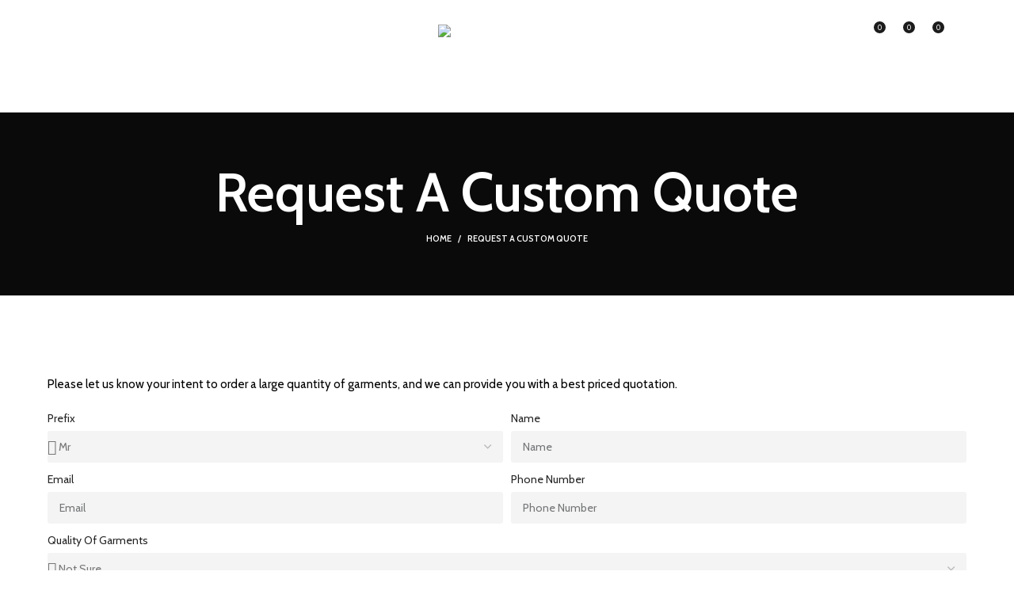

--- FILE ---
content_type: text/html; charset=UTF-8
request_url: https://theworkwearspecialists.com/request-a-custom-quote/
body_size: 30776
content:
<!DOCTYPE html>
<html lang="en-US" prefix="og: https://ogp.me/ns#">
<head>
	<meta charset="UTF-8">
	<link rel="profile" href="http://gmpg.org/xfn/11">
	<link rel="pingback" href="https://theworkwearspecialists.com/xmlrpc.php">

			<script>window.MSInputMethodContext && document.documentMode && document.write('<script src="https://theworkwearspecialists.com/wp-content/themes/woodmart/js/libs/ie11CustomProperties.min.js"><\/script>');</script>
			<style>img:is([sizes="auto" i], [sizes^="auto," i]) { contain-intrinsic-size: 3000px 1500px }</style>
	
<!-- Search Engine Optimization by Rank Math - https://rankmath.com/ -->
<title>Request A Custom Quote | The Workwear Specialists</title>
<meta name="description" content="Need more garments? Can&#039;t find your desired workwear bundle? Simply fill in the form and we will provide you with a competitively prices quotation"/>
<meta name="robots" content="follow, index, max-snippet:-1, max-video-preview:-1, max-image-preview:large"/>
<link rel="canonical" href="https://theworkwearspecialists.com/request-a-custom-quote/" />
<meta property="og:locale" content="en_US" />
<meta property="og:type" content="article" />
<meta property="og:title" content="Request A Custom Quote | The Workwear Specialists" />
<meta property="og:description" content="Need more garments? Can&#039;t find your desired workwear bundle? Simply fill in the form and we will provide you with a competitively prices quotation" />
<meta property="og:url" content="https://theworkwearspecialists.com/request-a-custom-quote/" />
<meta property="og:site_name" content="The Workwear Specialists" />
<meta property="og:updated_time" content="2022-11-09T16:43:19+00:00" />
<meta property="og:image" content="https://theworkwearspecialists.com/wp-content/uploads/2022/11/Banner-01-1024x450.jpg" />
<meta property="og:image:secure_url" content="https://theworkwearspecialists.com/wp-content/uploads/2022/11/Banner-01-1024x450.jpg" />
<meta property="og:image:width" content="1024" />
<meta property="og:image:height" content="450" />
<meta property="og:image:alt" content="Request A Custom Quote" />
<meta property="og:image:type" content="image/jpeg" />
<meta property="article:published_time" content="2022-05-20T12:10:40+00:00" />
<meta property="article:modified_time" content="2022-11-09T16:43:19+00:00" />
<meta name="twitter:card" content="summary_large_image" />
<meta name="twitter:title" content="Request A Custom Quote | The Workwear Specialists" />
<meta name="twitter:description" content="Need more garments? Can&#039;t find your desired workwear bundle? Simply fill in the form and we will provide you with a competitively prices quotation" />
<meta name="twitter:image" content="https://theworkwearspecialists.com/wp-content/uploads/2022/11/Banner-01-1024x450.jpg" />
<meta name="twitter:label1" content="Time to read" />
<meta name="twitter:data1" content="Less than a minute" />
<script type="application/ld+json" class="rank-math-schema">{"@context":"https://schema.org","@graph":[{"@type":["LocalBusiness","Organization"],"@id":"https://theworkwearspecialists.com/#organization","name":"The Workwear Specialists","url":"https://theworkwearspecialists.com","email":"sales@theworkwearspecialists.com","logo":{"@type":"ImageObject","@id":"https://theworkwearspecialists.com/#logo","url":"https://theworkwearspecialists.com/wp-content/uploads/2022/06/Logo_Invoice-Resized.png","contentUrl":"https://theworkwearspecialists.com/wp-content/uploads/2022/06/Logo_Invoice-Resized.png","caption":"The Workwear Specialists","inLanguage":"en-US","width":"277","height":"94"},"openingHours":["Monday,Tuesday,Wednesday,Thursday,Friday,Saturday,Sunday 09:00-17:00"],"image":{"@id":"https://theworkwearspecialists.com/#logo"},"telephone":"+44 0330 043 4057"},{"@type":"WebSite","@id":"https://theworkwearspecialists.com/#website","url":"https://theworkwearspecialists.com","name":"The Workwear Specialists","publisher":{"@id":"https://theworkwearspecialists.com/#organization"},"inLanguage":"en-US"},{"@type":"ImageObject","@id":"https://theworkwearspecialists.com/wp-content/uploads/2022/11/Banner-01-scaled.jpg","url":"https://theworkwearspecialists.com/wp-content/uploads/2022/11/Banner-01-scaled.jpg","width":"2560","height":"1124","inLanguage":"en-US"},{"@type":"WebPage","@id":"https://theworkwearspecialists.com/request-a-custom-quote/#webpage","url":"https://theworkwearspecialists.com/request-a-custom-quote/","name":"Request A Custom Quote | The Workwear Specialists","datePublished":"2022-05-20T12:10:40+00:00","dateModified":"2022-11-09T16:43:19+00:00","isPartOf":{"@id":"https://theworkwearspecialists.com/#website"},"primaryImageOfPage":{"@id":"https://theworkwearspecialists.com/wp-content/uploads/2022/11/Banner-01-scaled.jpg"},"inLanguage":"en-US"},{"@type":"Person","@id":"https://theworkwearspecialists.com/author/theworkwearspecialists_0dtre1/","name":"theworkwearspecialists_0dtre1","url":"https://theworkwearspecialists.com/author/theworkwearspecialists_0dtre1/","image":{"@type":"ImageObject","@id":"https://secure.gravatar.com/avatar/a02d2e6bb86d074c5d0ff8d8e7bcd7b6c60d1460fe05cc1d45f7a17b6bd36b19?s=96&amp;d=mm&amp;r=g","url":"https://secure.gravatar.com/avatar/a02d2e6bb86d074c5d0ff8d8e7bcd7b6c60d1460fe05cc1d45f7a17b6bd36b19?s=96&amp;d=mm&amp;r=g","caption":"theworkwearspecialists_0dtre1","inLanguage":"en-US"},"sameAs":["https://theworkwearspecialists.com"],"worksFor":{"@id":"https://theworkwearspecialists.com/#organization"}},{"@type":"Article","headline":"Request A Custom Quote | The Workwear Specialists","datePublished":"2022-05-20T12:10:40+00:00","dateModified":"2022-11-09T16:43:19+00:00","author":{"@id":"https://theworkwearspecialists.com/author/theworkwearspecialists_0dtre1/","name":"theworkwearspecialists_0dtre1"},"publisher":{"@id":"https://theworkwearspecialists.com/#organization"},"description":"Need more garments? Can&#039;t find your desired workwear bundle? Simply fill in the form and we will provide you with a competitively prices quotation","name":"Request A Custom Quote | The Workwear Specialists","@id":"https://theworkwearspecialists.com/request-a-custom-quote/#richSnippet","isPartOf":{"@id":"https://theworkwearspecialists.com/request-a-custom-quote/#webpage"},"image":{"@id":"https://theworkwearspecialists.com/wp-content/uploads/2022/11/Banner-01-scaled.jpg"},"inLanguage":"en-US","mainEntityOfPage":{"@id":"https://theworkwearspecialists.com/request-a-custom-quote/#webpage"}}]}</script>
<!-- /Rank Math WordPress SEO plugin -->

<link rel='dns-prefetch' href='//fonts.googleapis.com' />
<link rel="alternate" type="application/rss+xml" title="The Workwear Specialists &raquo; Feed" href="https://theworkwearspecialists.com/feed/" />
<link rel="alternate" type="application/rss+xml" title="The Workwear Specialists &raquo; Comments Feed" href="https://theworkwearspecialists.com/comments/feed/" />

<style id='cf-frontend-style-inline-css' type='text/css'>
@font-face {
	font-family: 'Grold';
	font-weight: 100;
	font-display: auto;
	src: url('https://theworkwearspecialists.com/wp-content/uploads/2022/02/GroldRoundedSlim-Thin.ttf') format('truetype');
}
@font-face {
	font-family: 'Grold';
	font-weight: 200;
	font-display: auto;
	src: url('https://theworkwearspecialists.com/wp-content/uploads/2022/02/GroldRoundedSlim-ExtraLight.ttf') format('truetype');
}
@font-face {
	font-family: 'Grold';
	font-weight: 300;
	font-display: auto;
	src: url('https://theworkwearspecialists.com/wp-content/uploads/2022/02/GroldRoundedSlim-Light.ttf') format('truetype');
}
@font-face {
	font-family: 'Grold';
	font-weight: 400;
	font-display: auto;
	src: url('https://theworkwearspecialists.com/wp-content/uploads/2022/02/GroldRoundedSlim-Regular.ttf') format('truetype');
}
@font-face {
	font-family: 'Grold';
	font-weight: 500;
	font-display: auto;
	src: url('https://theworkwearspecialists.com/wp-content/uploads/2022/02/GroldRoundedSlim-Medium.ttf') format('truetype');
}
@font-face {
	font-family: 'Grold';
	font-weight: 600;
	font-display: auto;
	src: url('https://theworkwearspecialists.com/wp-content/uploads/2022/02/GroldRoundedSlim-Bold.ttf') format('truetype');
}
@font-face {
	font-family: 'Grold';
	font-weight: 700;
	font-display: auto;
	src: url('https://theworkwearspecialists.com/wp-content/uploads/2022/02/GroldRoundedSlim-ExtraBold.ttf') format('truetype');
}
@font-face {
	font-family: 'Grold';
	font-weight: 800;
	font-display: auto;
	src: url('https://theworkwearspecialists.com/wp-content/uploads/2022/02/GroldRoundedSlim-Black.ttf') format('truetype');
}
@font-face {
	font-family: 'Grold';
	font-weight: 900;
	font-display: auto;
	src: url('https://theworkwearspecialists.com/wp-content/uploads/2022/02/GroldRoundedSlim-ExtraBlack.ttf') format('truetype');
}
</style>
<style id='classic-theme-styles-inline-css' type='text/css'>
/*! This file is auto-generated */
.wp-block-button__link{color:#fff;background-color:#32373c;border-radius:9999px;box-shadow:none;text-decoration:none;padding:calc(.667em + 2px) calc(1.333em + 2px);font-size:1.125em}.wp-block-file__button{background:#32373c;color:#fff;text-decoration:none}
</style>
<style id='global-styles-inline-css' type='text/css'>
:root{--wp--preset--aspect-ratio--square: 1;--wp--preset--aspect-ratio--4-3: 4/3;--wp--preset--aspect-ratio--3-4: 3/4;--wp--preset--aspect-ratio--3-2: 3/2;--wp--preset--aspect-ratio--2-3: 2/3;--wp--preset--aspect-ratio--16-9: 16/9;--wp--preset--aspect-ratio--9-16: 9/16;--wp--preset--color--black: #000000;--wp--preset--color--cyan-bluish-gray: #abb8c3;--wp--preset--color--white: #ffffff;--wp--preset--color--pale-pink: #f78da7;--wp--preset--color--vivid-red: #cf2e2e;--wp--preset--color--luminous-vivid-orange: #ff6900;--wp--preset--color--luminous-vivid-amber: #fcb900;--wp--preset--color--light-green-cyan: #7bdcb5;--wp--preset--color--vivid-green-cyan: #00d084;--wp--preset--color--pale-cyan-blue: #8ed1fc;--wp--preset--color--vivid-cyan-blue: #0693e3;--wp--preset--color--vivid-purple: #9b51e0;--wp--preset--gradient--vivid-cyan-blue-to-vivid-purple: linear-gradient(135deg,rgba(6,147,227,1) 0%,rgb(155,81,224) 100%);--wp--preset--gradient--light-green-cyan-to-vivid-green-cyan: linear-gradient(135deg,rgb(122,220,180) 0%,rgb(0,208,130) 100%);--wp--preset--gradient--luminous-vivid-amber-to-luminous-vivid-orange: linear-gradient(135deg,rgba(252,185,0,1) 0%,rgba(255,105,0,1) 100%);--wp--preset--gradient--luminous-vivid-orange-to-vivid-red: linear-gradient(135deg,rgba(255,105,0,1) 0%,rgb(207,46,46) 100%);--wp--preset--gradient--very-light-gray-to-cyan-bluish-gray: linear-gradient(135deg,rgb(238,238,238) 0%,rgb(169,184,195) 100%);--wp--preset--gradient--cool-to-warm-spectrum: linear-gradient(135deg,rgb(74,234,220) 0%,rgb(151,120,209) 20%,rgb(207,42,186) 40%,rgb(238,44,130) 60%,rgb(251,105,98) 80%,rgb(254,248,76) 100%);--wp--preset--gradient--blush-light-purple: linear-gradient(135deg,rgb(255,206,236) 0%,rgb(152,150,240) 100%);--wp--preset--gradient--blush-bordeaux: linear-gradient(135deg,rgb(254,205,165) 0%,rgb(254,45,45) 50%,rgb(107,0,62) 100%);--wp--preset--gradient--luminous-dusk: linear-gradient(135deg,rgb(255,203,112) 0%,rgb(199,81,192) 50%,rgb(65,88,208) 100%);--wp--preset--gradient--pale-ocean: linear-gradient(135deg,rgb(255,245,203) 0%,rgb(182,227,212) 50%,rgb(51,167,181) 100%);--wp--preset--gradient--electric-grass: linear-gradient(135deg,rgb(202,248,128) 0%,rgb(113,206,126) 100%);--wp--preset--gradient--midnight: linear-gradient(135deg,rgb(2,3,129) 0%,rgb(40,116,252) 100%);--wp--preset--font-size--small: 13px;--wp--preset--font-size--medium: 20px;--wp--preset--font-size--large: 36px;--wp--preset--font-size--x-large: 42px;--wp--preset--font-family--inter: "Inter", sans-serif;--wp--preset--font-family--cardo: Cardo;--wp--preset--spacing--20: 0.44rem;--wp--preset--spacing--30: 0.67rem;--wp--preset--spacing--40: 1rem;--wp--preset--spacing--50: 1.5rem;--wp--preset--spacing--60: 2.25rem;--wp--preset--spacing--70: 3.38rem;--wp--preset--spacing--80: 5.06rem;--wp--preset--shadow--natural: 6px 6px 9px rgba(0, 0, 0, 0.2);--wp--preset--shadow--deep: 12px 12px 50px rgba(0, 0, 0, 0.4);--wp--preset--shadow--sharp: 6px 6px 0px rgba(0, 0, 0, 0.2);--wp--preset--shadow--outlined: 6px 6px 0px -3px rgba(255, 255, 255, 1), 6px 6px rgba(0, 0, 0, 1);--wp--preset--shadow--crisp: 6px 6px 0px rgba(0, 0, 0, 1);}:where(.is-layout-flex){gap: 0.5em;}:where(.is-layout-grid){gap: 0.5em;}body .is-layout-flex{display: flex;}.is-layout-flex{flex-wrap: wrap;align-items: center;}.is-layout-flex > :is(*, div){margin: 0;}body .is-layout-grid{display: grid;}.is-layout-grid > :is(*, div){margin: 0;}:where(.wp-block-columns.is-layout-flex){gap: 2em;}:where(.wp-block-columns.is-layout-grid){gap: 2em;}:where(.wp-block-post-template.is-layout-flex){gap: 1.25em;}:where(.wp-block-post-template.is-layout-grid){gap: 1.25em;}.has-black-color{color: var(--wp--preset--color--black) !important;}.has-cyan-bluish-gray-color{color: var(--wp--preset--color--cyan-bluish-gray) !important;}.has-white-color{color: var(--wp--preset--color--white) !important;}.has-pale-pink-color{color: var(--wp--preset--color--pale-pink) !important;}.has-vivid-red-color{color: var(--wp--preset--color--vivid-red) !important;}.has-luminous-vivid-orange-color{color: var(--wp--preset--color--luminous-vivid-orange) !important;}.has-luminous-vivid-amber-color{color: var(--wp--preset--color--luminous-vivid-amber) !important;}.has-light-green-cyan-color{color: var(--wp--preset--color--light-green-cyan) !important;}.has-vivid-green-cyan-color{color: var(--wp--preset--color--vivid-green-cyan) !important;}.has-pale-cyan-blue-color{color: var(--wp--preset--color--pale-cyan-blue) !important;}.has-vivid-cyan-blue-color{color: var(--wp--preset--color--vivid-cyan-blue) !important;}.has-vivid-purple-color{color: var(--wp--preset--color--vivid-purple) !important;}.has-black-background-color{background-color: var(--wp--preset--color--black) !important;}.has-cyan-bluish-gray-background-color{background-color: var(--wp--preset--color--cyan-bluish-gray) !important;}.has-white-background-color{background-color: var(--wp--preset--color--white) !important;}.has-pale-pink-background-color{background-color: var(--wp--preset--color--pale-pink) !important;}.has-vivid-red-background-color{background-color: var(--wp--preset--color--vivid-red) !important;}.has-luminous-vivid-orange-background-color{background-color: var(--wp--preset--color--luminous-vivid-orange) !important;}.has-luminous-vivid-amber-background-color{background-color: var(--wp--preset--color--luminous-vivid-amber) !important;}.has-light-green-cyan-background-color{background-color: var(--wp--preset--color--light-green-cyan) !important;}.has-vivid-green-cyan-background-color{background-color: var(--wp--preset--color--vivid-green-cyan) !important;}.has-pale-cyan-blue-background-color{background-color: var(--wp--preset--color--pale-cyan-blue) !important;}.has-vivid-cyan-blue-background-color{background-color: var(--wp--preset--color--vivid-cyan-blue) !important;}.has-vivid-purple-background-color{background-color: var(--wp--preset--color--vivid-purple) !important;}.has-black-border-color{border-color: var(--wp--preset--color--black) !important;}.has-cyan-bluish-gray-border-color{border-color: var(--wp--preset--color--cyan-bluish-gray) !important;}.has-white-border-color{border-color: var(--wp--preset--color--white) !important;}.has-pale-pink-border-color{border-color: var(--wp--preset--color--pale-pink) !important;}.has-vivid-red-border-color{border-color: var(--wp--preset--color--vivid-red) !important;}.has-luminous-vivid-orange-border-color{border-color: var(--wp--preset--color--luminous-vivid-orange) !important;}.has-luminous-vivid-amber-border-color{border-color: var(--wp--preset--color--luminous-vivid-amber) !important;}.has-light-green-cyan-border-color{border-color: var(--wp--preset--color--light-green-cyan) !important;}.has-vivid-green-cyan-border-color{border-color: var(--wp--preset--color--vivid-green-cyan) !important;}.has-pale-cyan-blue-border-color{border-color: var(--wp--preset--color--pale-cyan-blue) !important;}.has-vivid-cyan-blue-border-color{border-color: var(--wp--preset--color--vivid-cyan-blue) !important;}.has-vivid-purple-border-color{border-color: var(--wp--preset--color--vivid-purple) !important;}.has-vivid-cyan-blue-to-vivid-purple-gradient-background{background: var(--wp--preset--gradient--vivid-cyan-blue-to-vivid-purple) !important;}.has-light-green-cyan-to-vivid-green-cyan-gradient-background{background: var(--wp--preset--gradient--light-green-cyan-to-vivid-green-cyan) !important;}.has-luminous-vivid-amber-to-luminous-vivid-orange-gradient-background{background: var(--wp--preset--gradient--luminous-vivid-amber-to-luminous-vivid-orange) !important;}.has-luminous-vivid-orange-to-vivid-red-gradient-background{background: var(--wp--preset--gradient--luminous-vivid-orange-to-vivid-red) !important;}.has-very-light-gray-to-cyan-bluish-gray-gradient-background{background: var(--wp--preset--gradient--very-light-gray-to-cyan-bluish-gray) !important;}.has-cool-to-warm-spectrum-gradient-background{background: var(--wp--preset--gradient--cool-to-warm-spectrum) !important;}.has-blush-light-purple-gradient-background{background: var(--wp--preset--gradient--blush-light-purple) !important;}.has-blush-bordeaux-gradient-background{background: var(--wp--preset--gradient--blush-bordeaux) !important;}.has-luminous-dusk-gradient-background{background: var(--wp--preset--gradient--luminous-dusk) !important;}.has-pale-ocean-gradient-background{background: var(--wp--preset--gradient--pale-ocean) !important;}.has-electric-grass-gradient-background{background: var(--wp--preset--gradient--electric-grass) !important;}.has-midnight-gradient-background{background: var(--wp--preset--gradient--midnight) !important;}.has-small-font-size{font-size: var(--wp--preset--font-size--small) !important;}.has-medium-font-size{font-size: var(--wp--preset--font-size--medium) !important;}.has-large-font-size{font-size: var(--wp--preset--font-size--large) !important;}.has-x-large-font-size{font-size: var(--wp--preset--font-size--x-large) !important;}
:where(.wp-block-post-template.is-layout-flex){gap: 1.25em;}:where(.wp-block-post-template.is-layout-grid){gap: 1.25em;}
:where(.wp-block-columns.is-layout-flex){gap: 2em;}:where(.wp-block-columns.is-layout-grid){gap: 2em;}
:root :where(.wp-block-pullquote){font-size: 1.5em;line-height: 1.6;}
</style>
<link rel='stylesheet' id='sumup-checkout-css' href='https://theworkwearspecialists.com/wp-content/plugins/sumup-payment-gateway-for-woocommerce/assets/css/checkout/modal.min.css?ver=2.7.2' type='text/css' media='all' />
<style id='woocommerce-inline-inline-css' type='text/css'>
.woocommerce form .form-row .required { visibility: visible; }
</style>
<link rel='stylesheet' id='brands-styles-css' href='https://theworkwearspecialists.com/wp-content/plugins/woocommerce/assets/css/brands.css?ver=9.7.2' type='text/css' media='all' />
<link rel='stylesheet' id='elementor-frontend-css' href='https://theworkwearspecialists.com/wp-content/plugins/elementor/assets/css/frontend.min.css?ver=3.32.5' type='text/css' media='all' />
<link rel='stylesheet' id='widget-image-css' href='https://theworkwearspecialists.com/wp-content/plugins/elementor/assets/css/widget-image.min.css?ver=3.32.5' type='text/css' media='all' />
<link rel='stylesheet' id='e-popup-css' href='https://theworkwearspecialists.com/wp-content/plugins/elementor-pro/assets/css/conditionals/popup.min.css?ver=3.28.2' type='text/css' media='all' />
<link rel='stylesheet' id='widget-icon-box-css' href='https://theworkwearspecialists.com/wp-content/plugins/elementor/assets/css/widget-icon-box.min.css?ver=3.32.5' type='text/css' media='all' />
<link rel='stylesheet' id='widget-social-icons-css' href='https://theworkwearspecialists.com/wp-content/plugins/elementor/assets/css/widget-social-icons.min.css?ver=3.32.5' type='text/css' media='all' />
<link rel='stylesheet' id='e-apple-webkit-css' href='https://theworkwearspecialists.com/wp-content/plugins/elementor/assets/css/conditionals/apple-webkit.min.css?ver=3.32.5' type='text/css' media='all' />
<link rel='stylesheet' id='widget-form-css' href='https://theworkwearspecialists.com/wp-content/plugins/elementor-pro/assets/css/widget-form.min.css?ver=3.28.2' type='text/css' media='all' />
<link rel='stylesheet' id='widget-spacer-css' href='https://theworkwearspecialists.com/wp-content/plugins/elementor/assets/css/widget-spacer.min.css?ver=3.32.5' type='text/css' media='all' />
<link rel='stylesheet' id='widget-heading-css' href='https://theworkwearspecialists.com/wp-content/plugins/elementor/assets/css/widget-heading.min.css?ver=3.32.5' type='text/css' media='all' />
<link rel='stylesheet' id='widget-icon-list-css' href='https://theworkwearspecialists.com/wp-content/plugins/elementor/assets/css/widget-icon-list.min.css?ver=3.32.5' type='text/css' media='all' />
<link rel='stylesheet' id='elementor-icons-css' href='https://theworkwearspecialists.com/wp-content/plugins/elementor/assets/lib/eicons/css/elementor-icons.min.css?ver=5.44.0' type='text/css' media='all' />
<link rel='stylesheet' id='elementor-post-8-css' href='https://theworkwearspecialists.com/wp-content/uploads/elementor/css/post-8.css?ver=1766416718' type='text/css' media='all' />
<link rel='stylesheet' id='elementor-post-12915-css' href='https://theworkwearspecialists.com/wp-content/uploads/elementor/css/post-12915.css?ver=1766482858' type='text/css' media='all' />
<link rel='stylesheet' id='elementor-post-14087-css' href='https://theworkwearspecialists.com/wp-content/uploads/elementor/css/post-14087.css?ver=1766416718' type='text/css' media='all' />
<link rel='stylesheet' id='elementor-post-11893-css' href='https://theworkwearspecialists.com/wp-content/uploads/elementor/css/post-11893.css?ver=1766416718' type='text/css' media='all' />
<link rel='stylesheet' id='bootstrap-css' href='https://theworkwearspecialists.com/wp-content/themes/woodmart/css/bootstrap.min.css?ver=6.4.2' type='text/css' media='all' />
<link rel='stylesheet' id='woodmart-style-css' href='https://theworkwearspecialists.com/wp-content/themes/woodmart/css/parts/base.min.css?ver=6.4.2' type='text/css' media='all' />
<link rel='stylesheet' id='wd-widget-wd-recent-posts-css' href='https://theworkwearspecialists.com/wp-content/themes/woodmart/css/parts/widget-wd-recent-posts.min.css?ver=6.4.2' type='text/css' media='all' />
<link rel='stylesheet' id='wd-widget-nav-css' href='https://theworkwearspecialists.com/wp-content/themes/woodmart/css/parts/widget-nav.min.css?ver=6.4.2' type='text/css' media='all' />
<link rel='stylesheet' id='wd-widget-wd-layered-nav-css' href='https://theworkwearspecialists.com/wp-content/themes/woodmart/css/parts/woo-widget-wd-layered-nav.min.css?ver=6.4.2' type='text/css' media='all' />
<link rel='stylesheet' id='wd-widget-product-cat-css' href='https://theworkwearspecialists.com/wp-content/themes/woodmart/css/parts/woo-widget-product-cat.min.css?ver=6.4.2' type='text/css' media='all' />
<link rel='stylesheet' id='wd-widget-product-list-css' href='https://theworkwearspecialists.com/wp-content/themes/woodmart/css/parts/woo-widget-product-list.min.css?ver=6.4.2' type='text/css' media='all' />
<link rel='stylesheet' id='wd-widget-slider-price-filter-css' href='https://theworkwearspecialists.com/wp-content/themes/woodmart/css/parts/woo-widget-slider-price-filter.min.css?ver=6.4.2' type='text/css' media='all' />
<link rel='stylesheet' id='wd-wp-gutenberg-css' href='https://theworkwearspecialists.com/wp-content/themes/woodmart/css/parts/wp-gutenberg.min.css?ver=6.4.2' type='text/css' media='all' />
<link rel='stylesheet' id='wd-base-deprecated-css' href='https://theworkwearspecialists.com/wp-content/themes/woodmart/css/parts/base-deprecated.min.css?ver=6.4.2' type='text/css' media='all' />
<link rel='stylesheet' id='wd-elementor-base-css' href='https://theworkwearspecialists.com/wp-content/themes/woodmart/css/parts/int-elem-base.min.css?ver=6.4.2' type='text/css' media='all' />
<link rel='stylesheet' id='wd-elementor-pro-base-css' href='https://theworkwearspecialists.com/wp-content/themes/woodmart/css/parts/int-elementor-pro.min.css?ver=6.4.2' type='text/css' media='all' />
<link rel='stylesheet' id='wd-woocommerce-base-css' href='https://theworkwearspecialists.com/wp-content/themes/woodmart/css/parts/woocommerce-base.min.css?ver=6.4.2' type='text/css' media='all' />
<link rel='stylesheet' id='wd-mod-star-rating-css' href='https://theworkwearspecialists.com/wp-content/themes/woodmart/css/parts/mod-star-rating.min.css?ver=6.4.2' type='text/css' media='all' />
<link rel='stylesheet' id='wd-woo-el-track-order-css' href='https://theworkwearspecialists.com/wp-content/themes/woodmart/css/parts/woo-el-track-order.min.css?ver=6.4.2' type='text/css' media='all' />
<link rel='stylesheet' id='wd-woo-gutenberg-css' href='https://theworkwearspecialists.com/wp-content/themes/woodmart/css/parts/woo-gutenberg.min.css?ver=6.4.2' type='text/css' media='all' />
<link rel='stylesheet' id='wd-header-base-css' href='https://theworkwearspecialists.com/wp-content/themes/woodmart/css/parts/header-base.min.css?ver=6.4.2' type='text/css' media='all' />
<link rel='stylesheet' id='wd-mod-tools-css' href='https://theworkwearspecialists.com/wp-content/themes/woodmart/css/parts/mod-tools.min.css?ver=6.4.2' type='text/css' media='all' />
<link rel='stylesheet' id='wd-header-elements-base-css' href='https://theworkwearspecialists.com/wp-content/themes/woodmart/css/parts/header-el-base.min.css?ver=6.4.2' type='text/css' media='all' />
<link rel='stylesheet' id='wd-info-box-css' href='https://theworkwearspecialists.com/wp-content/themes/woodmart/css/parts/el-info-box.min.css?ver=6.4.2' type='text/css' media='all' />
<link rel='stylesheet' id='wd-woo-mod-login-form-css' href='https://theworkwearspecialists.com/wp-content/themes/woodmart/css/parts/woo-mod-login-form.min.css?ver=6.4.2' type='text/css' media='all' />
<link rel='stylesheet' id='wd-header-my-account-css' href='https://theworkwearspecialists.com/wp-content/themes/woodmart/css/parts/header-el-my-account.min.css?ver=6.4.2' type='text/css' media='all' />
<link rel='stylesheet' id='wd-header-cart-side-css' href='https://theworkwearspecialists.com/wp-content/themes/woodmart/css/parts/header-el-cart-side.min.css?ver=6.4.2' type='text/css' media='all' />
<link rel='stylesheet' id='wd-header-cart-css' href='https://theworkwearspecialists.com/wp-content/themes/woodmart/css/parts/header-el-cart.min.css?ver=6.4.2' type='text/css' media='all' />
<link rel='stylesheet' id='wd-widget-shopping-cart-css' href='https://theworkwearspecialists.com/wp-content/themes/woodmart/css/parts/woo-widget-shopping-cart.min.css?ver=6.4.2' type='text/css' media='all' />
<link rel='stylesheet' id='wd-page-title-css' href='https://theworkwearspecialists.com/wp-content/themes/woodmart/css/parts/page-title.min.css?ver=6.4.2' type='text/css' media='all' />
<link rel='stylesheet' id='wd-footer-base-css' href='https://theworkwearspecialists.com/wp-content/themes/woodmart/css/parts/footer-base.min.css?ver=6.4.2' type='text/css' media='all' />
<link rel='stylesheet' id='wd-scroll-top-css' href='https://theworkwearspecialists.com/wp-content/themes/woodmart/css/parts/opt-scrolltotop.min.css?ver=6.4.2' type='text/css' media='all' />
<link rel='stylesheet' id='wd-wd-search-form-css' href='https://theworkwearspecialists.com/wp-content/themes/woodmart/css/parts/wd-search-form.min.css?ver=6.4.2' type='text/css' media='all' />
<link rel='stylesheet' id='wd-header-my-account-sidebar-css' href='https://theworkwearspecialists.com/wp-content/themes/woodmart/css/parts/header-el-my-account-sidebar.min.css?ver=6.4.2' type='text/css' media='all' />
<link rel='stylesheet' id='xts-style-header_374016-css' href='https://theworkwearspecialists.com/wp-content/uploads/2022/05/xts-header_374016-1653903096.css?ver=6.4.2' type='text/css' media='all' />
<link rel='stylesheet' id='xts-style-theme_settings_default-css' href='https://theworkwearspecialists.com/wp-content/uploads/2022/07/xts-theme_settings_default-1658100636.css?ver=6.4.2' type='text/css' media='all' />
<link rel='stylesheet' id='xts-google-fonts-css' href='https://fonts.googleapis.com/css?family=Cabin%3A400%2C600%7CLato%3A400%2C700&#038;ver=6.4.2' type='text/css' media='all' />
<style id='themecomplete-extra-css-inline-css' type='text/css'>
.woocommerce #content table.cart img.epo-upload-image, .woocommerce table.cart img.epo-upload-image, .woocommerce-page #content table.cart img.epo-upload-image, .woocommerce-page table.cart img.epo-upload-image, .epo-upload-image {max-width: calc(70% - 0.5em)  !important;max-height: none !important;}

</style>
<link rel='stylesheet' id='elementor-gf-local-roboto-css' href='https://theworkwearspecialists.com/wp-content/uploads/elementor/google-fonts/css/roboto.css?ver=1743669852' type='text/css' media='all' />
<link rel='stylesheet' id='elementor-gf-local-robotoslab-css' href='https://theworkwearspecialists.com/wp-content/uploads/elementor/google-fonts/css/robotoslab.css?ver=1743669858' type='text/css' media='all' />
<link rel='stylesheet' id='elementor-icons-shared-0-css' href='https://theworkwearspecialists.com/wp-content/plugins/elementor/assets/lib/font-awesome/css/fontawesome.min.css?ver=5.15.3' type='text/css' media='all' />
<link rel='stylesheet' id='elementor-icons-fa-solid-css' href='https://theworkwearspecialists.com/wp-content/plugins/elementor/assets/lib/font-awesome/css/solid.min.css?ver=5.15.3' type='text/css' media='all' />
<link rel='stylesheet' id='elementor-icons-fa-brands-css' href='https://theworkwearspecialists.com/wp-content/plugins/elementor/assets/lib/font-awesome/css/brands.min.css?ver=5.15.3' type='text/css' media='all' />
<link rel='stylesheet' id='elementor-icons-fa-regular-css' href='https://theworkwearspecialists.com/wp-content/plugins/elementor/assets/lib/font-awesome/css/regular.min.css?ver=5.15.3' type='text/css' media='all' />
<script type="text/javascript" src="//theworkwearspecialists.com/wp-content/plugins/wp-hide-security-enhancer/assets/js/devtools-detect.js?ver=2.6.3" id="devtools-detect-js"></script>
<script type="text/javascript" src="https://theworkwearspecialists.com/wp-includes/js/jquery/jquery.min.js?ver=3.7.1" id="jquery-core-js"></script>
<script type="text/javascript" src="https://theworkwearspecialists.com/wp-includes/js/jquery/jquery-migrate.min.js?ver=3.4.1" id="jquery-migrate-js"></script>
<script type="text/javascript" src="https://theworkwearspecialists.com/wp-content/plugins/woocommerce/assets/js/jquery-blockui/jquery.blockUI.min.js?ver=2.7.0-wc.9.7.2" id="jquery-blockui-js" defer="defer" data-wp-strategy="defer"></script>
<script type="text/javascript" id="wc-add-to-cart-js-extra">
/* <![CDATA[ */
var wc_add_to_cart_params = {"ajax_url":"\/wp-admin\/admin-ajax.php","wc_ajax_url":"\/?wc-ajax=%%endpoint%%","i18n_view_cart":"View cart","cart_url":"https:\/\/theworkwearspecialists.com\/cart\/","is_cart":"","cart_redirect_after_add":"no"};
/* ]]> */
</script>
<script type="text/javascript" src="https://theworkwearspecialists.com/wp-content/plugins/woocommerce/assets/js/frontend/add-to-cart.min.js?ver=9.7.2" id="wc-add-to-cart-js" defer="defer" data-wp-strategy="defer"></script>
<script type="text/javascript" src="https://theworkwearspecialists.com/wp-content/plugins/woocommerce/assets/js/js-cookie/js.cookie.min.js?ver=2.1.4-wc.9.7.2" id="js-cookie-js" defer="defer" data-wp-strategy="defer"></script>
<script type="text/javascript" id="woocommerce-js-extra">
/* <![CDATA[ */
var woocommerce_params = {"ajax_url":"\/wp-admin\/admin-ajax.php","wc_ajax_url":"\/?wc-ajax=%%endpoint%%","i18n_password_show":"Show password","i18n_password_hide":"Hide password"};
/* ]]> */
</script>
<script type="text/javascript" src="https://theworkwearspecialists.com/wp-content/plugins/woocommerce/assets/js/frontend/woocommerce.min.js?ver=9.7.2" id="woocommerce-js" defer="defer" data-wp-strategy="defer"></script>
<script type="text/javascript" src="https://theworkwearspecialists.com/wp-content/themes/woodmart/js/libs/device.min.js?ver=6.4.2" id="wd-device-library-js"></script>
<link rel="https://api.w.org/" href="https://theworkwearspecialists.com/wp-json/" /><link rel="alternate" title="JSON" type="application/json" href="https://theworkwearspecialists.com/wp-json/wp/v2/pages/12915" /><link rel="EditURI" type="application/rsd+xml" title="RSD" href="https://theworkwearspecialists.com/xmlrpc.php?rsd" />
<meta name="generator" content="WordPress 6.8.3" />
<link rel='shortlink' href='https://theworkwearspecialists.com/?p=12915' />
<link rel="alternate" title="oEmbed (JSON)" type="application/json+oembed" href="https://theworkwearspecialists.com/wp-json/oembed/1.0/embed?url=https%3A%2F%2Ftheworkwearspecialists.com%2Frequest-a-custom-quote%2F" />
<link rel="alternate" title="oEmbed (XML)" type="text/xml+oembed" href="https://theworkwearspecialists.com/wp-json/oembed/1.0/embed?url=https%3A%2F%2Ftheworkwearspecialists.com%2Frequest-a-custom-quote%2F&#038;format=xml" />

		<!-- GA Google Analytics @ https://m0n.co/ga -->
		<script async src="https://www.googletagmanager.com/gtag/js?id=G-3WL1KE589N"></script>
		<script>
			window.dataLayer = window.dataLayer || [];
			function gtag(){dataLayer.push(arguments);}
			gtag('js', new Date());
			gtag('config', 'G-3WL1KE589N');
		</script>

	<!-- Google tag (gtag.js) -->
<script async src="https://www.googletagmanager.com/gtag/js?id=G-3WL1KE589N"></script>
<script>
  window.dataLayer = window.dataLayer || [];
  function gtag(){dataLayer.push(arguments);}
  gtag('js', new Date());

  gtag('config', 'G-3WL1KE589N');
</script>
					<meta name="viewport" content="width=device-width, initial-scale=1.0, maximum-scale=1.0, user-scalable=no">
										<noscript><style>.woocommerce-product-gallery{ opacity: 1 !important; }</style></noscript>
	<meta name="generator" content="Elementor 3.32.5; features: additional_custom_breakpoints; settings: css_print_method-external, google_font-enabled, font_display-auto">
			<style>
				.e-con.e-parent:nth-of-type(n+4):not(.e-lazyloaded):not(.e-no-lazyload),
				.e-con.e-parent:nth-of-type(n+4):not(.e-lazyloaded):not(.e-no-lazyload) * {
					background-image: none !important;
				}
				@media screen and (max-height: 1024px) {
					.e-con.e-parent:nth-of-type(n+3):not(.e-lazyloaded):not(.e-no-lazyload),
					.e-con.e-parent:nth-of-type(n+3):not(.e-lazyloaded):not(.e-no-lazyload) * {
						background-image: none !important;
					}
				}
				@media screen and (max-height: 640px) {
					.e-con.e-parent:nth-of-type(n+2):not(.e-lazyloaded):not(.e-no-lazyload),
					.e-con.e-parent:nth-of-type(n+2):not(.e-lazyloaded):not(.e-no-lazyload) * {
						background-image: none !important;
					}
				}
			</style>
			<script type="text/javascript" id="google_gtagjs" src="https://www.googletagmanager.com/gtag/js?id=G-3WL1KE589N" async="async"></script>
<script type="text/javascript" id="google_gtagjs-inline">
/* <![CDATA[ */
window.dataLayer = window.dataLayer || [];function gtag(){dataLayer.push(arguments);}gtag('js', new Date());gtag('config', 'G-3WL1KE589N', {} );
/* ]]> */
</script>
<style class='wp-fonts-local' type='text/css'>
@font-face{font-family:Inter;font-style:normal;font-weight:300 900;font-display:fallback;src:url('https://theworkwearspecialists.com/wp-content/plugins/woocommerce/assets/fonts/Inter-VariableFont_slnt,wght.woff2') format('woff2');font-stretch:normal;}
@font-face{font-family:Cardo;font-style:normal;font-weight:400;font-display:fallback;src:url('https://theworkwearspecialists.com/wp-content/plugins/woocommerce/assets/fonts/cardo_normal_400.woff2') format('woff2');}
</style>
<link rel="icon" href="https://theworkwearspecialists.com/wp-content/uploads/2022/02/cropped-Logo_Favicon-32x32.jpg" sizes="32x32" />
<link rel="icon" href="https://theworkwearspecialists.com/wp-content/uploads/2022/02/cropped-Logo_Favicon-192x192.jpg" sizes="192x192" />
<link rel="apple-touch-icon" href="https://theworkwearspecialists.com/wp-content/uploads/2022/02/cropped-Logo_Favicon-180x180.jpg" />
<meta name="msapplication-TileImage" content="https://theworkwearspecialists.com/wp-content/uploads/2022/02/cropped-Logo_Favicon-270x270.jpg" />
		<style type="text/css" id="wp-custom-css">
			.tm-extra-product-options .tc-container, .tc-container {
    display: inline-block;
    width: auto !important;
}

.tc-field-display{
    justify-content: center !important;
}


.tm-quantity{
    display: block !important;
}

.tc-row.tc-quantity-right{
    display: flex;
    flex-direction: column;
    align-items: center;
}


.tm-extra-product-options-checkbox{
    display: flex;
}

.tm-extra-product-options ul.tmcp-ul-wrap.tm-element-ul-checkbox li.tmcp-field-wrap{
    flex: none !important;
    width: auto !important;
}


.tc-epo-style-wrapper {
    height: 1.2em !important;
    width: 1.2em !important;
    margin-right: 0.35em;
    transform: translateY(-2px);
}

.tm-epo-style.round, .tm-epo-style.square {
    height: 1.2em !important;
    width: 1.2em !important;
		border-radius: 5px;
	  opacity: 0.4;
}

.tc-active .tm-epo-style.round, .tc-active .tm-epo-style.square {
	  opacity: 1;
}

.tm-epo-style::after {
	line-height: 1.2em !important;
	font-size: 0.7em !important;
}



.tm-extra-product-options ul.tmcp-ul-wrap.tm-extra-product-options-checkbox li.tmcp-field-wrap .tm-label.tc-label{
    padding: 0 0 0 0 !important;
    color: darkgray;
	  cursor: pointer;
}


.tm-extra-product-options ul.tmcp-ul-wrap.tm-extra-product-options-checkbox li.tmcp-field-wrap.tc-active .tm-label.tc-label{
    color: #000;
}

.tm-extra-product-options .tc-cell, .tc-cell {
    min-height: unset !important;
}


.tc-quantity-right label.tm-epo-field-label{
    width: 100% !important;
    text-align: center;
		cursor: pointer;
/* 		pointer-events: none */
}

@media (max-width: 768px){
.tm-responsive .tm-extra-product-options ul.tmcp-elements:not(.tm-extra-product-options-variations) li.tmcp-field-wrap:not(.tm-per-row) {
    float: none !important;
    width: auto !important;
}
}
		</style>
		<style>
		
		</style></head>

<body class="wp-singular page-template page-template-elementor_header_footer page page-id-12915 wp-theme-woodmart theme-woodmart woocommerce-no-js wrapper-full-width  categories-accordion-on woodmart-ajax-shop-on offcanvas-sidebar-mobile offcanvas-sidebar-tablet elementor-default elementor-template-full-width elementor-kit-8 elementor-page elementor-page-12915">
			<script type="text/javascript" id="wd-flicker-fix">// Flicker fix.</script>	
	
	<div class="website-wrapper">
									<header class="whb-header whb-full-width whb-sticky-shadow whb-scroll-slide whb-sticky-real">
					<div class="whb-main-header">
	
<div class="whb-row whb-top-bar whb-not-sticky-row whb-with-bg whb-border-fullwidth whb-color-light whb-flex-flex-middle">
	<div class="container">
		<div class="whb-flex-row whb-top-bar-inner">
			<div class="whb-column whb-col-left whb-visible-lg">
	
<div class="wd-header-text set-cont-mb-s reset-last-child "><strong>FREE SHIPPING FOR ALL ORDERS OVER £99</strong></div>
<div class="wd-header-divider whb-divider-default "></div>
<div class="wd-header-text set-cont-mb-s reset-last-child "><strong>NEED HELP? CALL US ON 0330 043 4057</strong></div>
</div>
<div class="whb-column whb-col-center whb-visible-lg whb-empty-column">
	</div>
<div class="whb-column whb-col-right whb-visible-lg">
	
<div class="wd-header-nav wd-header-secondary-nav text-right wd-full-height" role="navigation">
	<ul id="menu-top-bar-right" class="menu wd-nav wd-nav-secondary wd-style-bordered wd-gap-s"><li id="menu-item-13012" class="menu-item menu-item-type-post_type menu-item-object-page current-menu-item page_item page-item-12915 current_page_item menu-item-13012 item-level-0 menu-simple-dropdown wd-event-hover" ><a href="https://theworkwearspecialists.com/request-a-custom-quote/" class="woodmart-nav-link"><span class="nav-link-text">Request A Custom Quote</span></a></li>
<li id="menu-item-13011" class="menu-item menu-item-type-post_type menu-item-object-page menu-item-13011 item-level-0 menu-simple-dropdown wd-event-hover" ><a href="https://theworkwearspecialists.com/points-rewards/" class="woodmart-nav-link"><span class="nav-link-text">Points &#038; Rewards</span></a></li>
<li id="menu-item-13009" class="menu-item menu-item-type-post_type menu-item-object-page menu-item-13009 item-level-0 menu-simple-dropdown wd-event-hover" ><a href="https://theworkwearspecialists.com/contact-us/" class="woodmart-nav-link"><span class="nav-link-text">Contact Us</span></a></li>
<li id="menu-item-13010" class="menu-item menu-item-type-post_type menu-item-object-page menu-item-13010 item-level-0 menu-simple-dropdown wd-event-hover" ><a href="https://theworkwearspecialists.com/faqs/" class="woodmart-nav-link"><span class="nav-link-text">FAQs</span></a></li>
</ul></div><!--END MAIN-NAV-->
</div>
<div class="whb-column whb-col-mobile whb-hidden-lg">
				<div class="info-box-wrapper">
				<div id="wd-6970cce476d57" class=" cursor-pointer wd-info-box text-left box-icon-align-left box-style-base color-scheme- wd-bg-"  >
										<div class="info-box-content">
						<h1 class="info-box-title title wd-font-weight- box-title-style-default wd-fontsize-m">Large Order? Get A Price 0330 043 4057</h1>						<div class="info-box-inner set-cont-mb-s reset-last-child">
													</div>

											</div>

					<style>#wd-6970cce476d57 .info-box-title {color: rgba(255, 255, 255,1) !important;}</style>				</div>
			</div>
		</div>
		</div>
	</div>
</div>

<div class="whb-row whb-general-header whb-sticky-row whb-with-bg whb-without-border whb-color-light whb-flex-equal-sides">
	<div class="container">
		<div class="whb-flex-row whb-general-header-inner">
			<div class="whb-column whb-col-left whb-visible-lg">
	<div class="wd-header-my-account wd-tools-element wd-event-hover  wd-account-style-text login-side-opener">
			<a href="https://theworkwearspecialists.com/my-account/" title="My account">
			<span class="wd-tools-icon">
							</span>
			<span class="wd-tools-text">
				Login / Register			</span>
		</a>
		
			</div>
</div>
<div class="whb-column whb-col-center whb-visible-lg">
	<div class="site-logo">
	<a href="https://theworkwearspecialists.com/" class="wd-logo wd-main-logo" rel="home">
		<img src="https://theworkwearspecialists.com/wp-content/uploads/2022/02/White-Logo_New-Logo.png" alt="The Workwear Specialists" style="max-width: 200px;" />	</a>
	</div>
</div>
<div class="whb-column whb-col-right whb-visible-lg">
	
<div class="wd-header-wishlist wd-tools-element wd-style-icon wd-with-count" title="My Wishlist">
	<a href="https://theworkwearspecialists.com/wishlist/">
		<span class="wd-tools-icon">
			
							<span class="wd-tools-count">
					0				</span>
					</span>
		<span class="wd-tools-text">
			Wishlist		</span>
	</a>
</div>

<div class="wd-header-compare wd-tools-element wd-style-icon wd-with-count" title="Compare products">
	<a href="https://theworkwearspecialists.com/compare/">
		<span class="wd-tools-icon">
			
							<span class="wd-tools-count">0</span>
					</span>
		<span class="wd-tools-text">
			Compare		</span>
	</a>
</div>

<div class="wd-header-cart wd-tools-element wd-design-2 cart-widget-opener">
	<a href="https://theworkwearspecialists.com/cart/" title="Shopping cart">
		<span class="wd-tools-icon wd-icon-alt">
												<span class="wd-cart-number">0 <span>items</span></span>
							</span>
		<span class="wd-tools-text">
			
			<span class="subtotal-divider">/</span>
					<span class="wd-cart-subtotal"><span class="woocommerce-Price-amount amount"><bdi><span class="woocommerce-Price-currencySymbol">&pound;</span>0.00</bdi></span></span>
				</span>
	</a>
	</div>
</div>
<div class="whb-column whb-mobile-left whb-hidden-lg">
	<div class="wd-tools-element wd-header-mobile-nav wd-style-text">
	<a href="#" rel="nofollow">
		<span class="wd-tools-icon">
					</span>
	
		<span class="wd-tools-text">Menu</span>
	</a>
</div><!--END wd-header-mobile-nav--></div>
<div class="whb-column whb-mobile-center whb-hidden-lg">
	<div class="site-logo">
	<a href="https://theworkwearspecialists.com/" class="wd-logo wd-main-logo" rel="home">
		<img src="https://theworkwearspecialists.com/wp-content/uploads/2022/02/White-Logo_New-Logo.png" alt="The Workwear Specialists" style="max-width: 179px;" />	</a>
	</div>
</div>
<div class="whb-column whb-mobile-right whb-hidden-lg">
	
<div class="wd-header-cart wd-tools-element wd-design-5 cart-widget-opener">
	<a href="https://theworkwearspecialists.com/cart/" title="Shopping cart">
		<span class="wd-tools-icon wd-icon-alt">
												<span class="wd-cart-number">0 <span>items</span></span>
							</span>
		<span class="wd-tools-text">
			
			<span class="subtotal-divider">/</span>
					<span class="wd-cart-subtotal"><span class="woocommerce-Price-amount amount"><bdi><span class="woocommerce-Price-currencySymbol">&pound;</span>0.00</bdi></span></span>
				</span>
	</a>
	</div>
</div>
		</div>
	</div>
</div>

<div class="whb-row whb-header-bottom whb-sticky-row whb-with-bg whb-border-fullwidth whb-color-light whb-flex-flex-middle whb-hidden-mobile">
	<div class="container">
		<div class="whb-flex-row whb-header-bottom-inner">
			<div class="whb-column whb-col-left whb-visible-lg whb-empty-column">
	</div>
<div class="whb-column whb-col-center whb-visible-lg">
	<div class="wd-header-nav wd-header-main-nav text-center" role="navigation">
	<ul id="menu-main-menu" class="menu wd-nav wd-nav-main wd-style-separated wd-gap-s"><li id="menu-item-15919" class="menu-item menu-item-type-post_type menu-item-object-product menu-item-15919 item-level-0 menu-simple-dropdown wd-event-hover" ><a href="https://theworkwearspecialists.com/product/build-your-bundle/" class="woodmart-nav-link"><span class="nav-link-text">Build Your Bundle</span></a></li>
<li id="menu-item-15958" class="menu-item menu-item-type-taxonomy menu-item-object-product_cat menu-item-15958 item-level-0 menu-simple-dropdown wd-event-hover" ><a href="https://theworkwearspecialists.com/product-category/knockout-deals/" class="woodmart-nav-link"><span class="nav-link-text">Knockout Deals</span></a></li>
<li id="menu-item-15959" class="menu-item menu-item-type-taxonomy menu-item-object-product_cat menu-item-15959 item-level-0 menu-simple-dropdown wd-event-hover" ><a href="https://theworkwearspecialists.com/product-category/seasonal-bundles/" class="woodmart-nav-link"><span class="nav-link-text">Seasonal Bundles</span></a></li>
<li id="menu-item-15145" class="menu-item menu-item-type-taxonomy menu-item-object-product_cat menu-item-15145 item-level-0 menu-simple-dropdown wd-event-hover" ><a href="https://theworkwearspecialists.com/product-category/workwear-bundles/" class="woodmart-nav-link"><span class="nav-link-text">Workwear Bundles</span></a></li>
<li id="menu-item-15947" class="menu-item menu-item-type-taxonomy menu-item-object-product_cat menu-item-has-children menu-item-15947 item-level-0 menu-simple-dropdown wd-event-hover" ><a href="https://theworkwearspecialists.com/product-category/garment-bundles/" class="woodmart-nav-link"><span class="nav-link-text">Garment Bundles</span></a><div class="color-scheme-dark wd-design-default wd-dropdown-menu wd-dropdown"><div class="container">
<ul class="wd-sub-menu color-scheme-dark">
	<li id="menu-item-15955" class="menu-item menu-item-type-taxonomy menu-item-object-product_cat menu-item-15955 item-level-1" ><a href="https://theworkwearspecialists.com/product-category/garment-bundles/t-shirt-bundles-garment-bundles/" class="woodmart-nav-link">T-Shirt Bundles</a></li>
	<li id="menu-item-15952" class="menu-item menu-item-type-taxonomy menu-item-object-product_cat menu-item-15952 item-level-1" ><a href="https://theworkwearspecialists.com/product-category/garment-bundles/polo-bundles-garment-bundles/" class="woodmart-nav-link">Polo Bundles</a></li>
	<li id="menu-item-15954" class="menu-item menu-item-type-taxonomy menu-item-object-product_cat menu-item-15954 item-level-1" ><a href="https://theworkwearspecialists.com/product-category/garment-bundles/sweatshirt-bundles/" class="woodmart-nav-link">Sweatshirt Bundles</a></li>
	<li id="menu-item-15951" class="menu-item menu-item-type-taxonomy menu-item-object-product_cat menu-item-15951 item-level-1" ><a href="https://theworkwearspecialists.com/product-category/garment-bundles/hoody-bundles/" class="woodmart-nav-link">Hoody Bundles</a></li>
	<li id="menu-item-15949" class="menu-item menu-item-type-taxonomy menu-item-object-product_cat menu-item-15949 item-level-1" ><a href="https://theworkwearspecialists.com/product-category/garment-bundles/fleece-bundles/" class="woodmart-nav-link">Fleece Bundles</a></li>
	<li id="menu-item-15948" class="menu-item menu-item-type-taxonomy menu-item-object-product_cat menu-item-15948 item-level-1" ><a href="https://theworkwearspecialists.com/product-category/garment-bundles/bodywarmer-bundles/" class="woodmart-nav-link">Bodywarmer Bundles</a></li>
	<li id="menu-item-15953" class="menu-item menu-item-type-taxonomy menu-item-object-product_cat menu-item-15953 item-level-1" ><a href="https://theworkwearspecialists.com/product-category/garment-bundles/softshell-jacket-bundles/" class="woodmart-nav-link">Softshell Jacket Bundles</a></li>
	<li id="menu-item-15950" class="menu-item menu-item-type-taxonomy menu-item-object-product_cat menu-item-15950 item-level-1" ><a href="https://theworkwearspecialists.com/product-category/garment-bundles/hi-vis-bundles/" class="woodmart-nav-link">Hi-Vis Bundles</a></li>
</ul>
</div>
</div>
</li>
<li id="menu-item-16555" class="menu-item menu-item-type-post_type menu-item-object-product menu-item-16555 item-level-0 menu-simple-dropdown wd-event-hover" ><a href="https://theworkwearspecialists.com/product/school-leavers-hoodies/" class="woodmart-nav-link"><span class="nav-link-text">School Leavers Hoodies</span></a></li>
<li id="menu-item-15614" class="menu-item menu-item-type-taxonomy menu-item-object-product_cat menu-item-has-children menu-item-15614 item-level-0 menu-simple-dropdown wd-event-hover" ><a href="https://theworkwearspecialists.com/product-category/nhs-clothing/" class="woodmart-nav-link"><span class="nav-link-text">NHS Clothing</span></a><div class="color-scheme-dark wd-design-default wd-dropdown-menu wd-dropdown"><div class="container">
<ul class="wd-sub-menu color-scheme-dark">
	<li id="menu-item-15573" class="menu-item menu-item-type-taxonomy menu-item-object-product_cat menu-item-15573 item-level-1" ><a href="https://theworkwearspecialists.com/product-category/nhs-clothing/nhs-staff-clothing/" class="woodmart-nav-link">NHS England</a></li>
	<li id="menu-item-15571" class="menu-item menu-item-type-taxonomy menu-item-object-product_cat menu-item-15571 item-level-1" ><a href="https://theworkwearspecialists.com/product-category/nhs-clothing/nhs-rainbow-clothing/" class="woodmart-nav-link">NHS Rainbow Clothing</a></li>
	<li id="menu-item-15572" class="menu-item menu-item-type-taxonomy menu-item-object-product_cat menu-item-15572 item-level-1" ><a href="https://theworkwearspecialists.com/product-category/nhs-clothing/nhs-scotland/" class="woodmart-nav-link">NHS Scotland</a></li>
	<li id="menu-item-15574" class="menu-item menu-item-type-taxonomy menu-item-object-product_cat menu-item-15574 item-level-1" ><a href="https://theworkwearspecialists.com/product-category/nhs-clothing/nhs-wales/" class="woodmart-nav-link">NHS Wales</a></li>
</ul>
</div>
</div>
</li>
<li id="menu-item-15946" class="menu-item menu-item-type-taxonomy menu-item-object-product_cat menu-item-has-children menu-item-15946 item-level-0 menu-simple-dropdown wd-event-hover" ><a href="https://theworkwearspecialists.com/product-category/clothing/" class="woodmart-nav-link"><span class="nav-link-text">Clothing</span></a><div class="color-scheme-dark wd-design-default wd-dropdown-menu wd-dropdown"><div class="container">
<ul class="wd-sub-menu color-scheme-dark">
	<li id="menu-item-12326" class="menu-item menu-item-type-taxonomy menu-item-object-product_cat menu-item-12326 item-level-1" ><a href="https://theworkwearspecialists.com/product-category/clothing/tshirts/" class="woodmart-nav-link">TShirts</a></li>
	<li id="menu-item-12324" class="menu-item menu-item-type-taxonomy menu-item-object-product_cat menu-item-12324 item-level-1" ><a href="https://theworkwearspecialists.com/product-category/clothing/polos/" class="woodmart-nav-link">Polos</a></li>
	<li id="menu-item-12325" class="menu-item menu-item-type-taxonomy menu-item-object-product_cat menu-item-12325 item-level-1" ><a href="https://theworkwearspecialists.com/product-category/clothing/sweatshirts/" class="woodmart-nav-link">Sweatshirts</a></li>
	<li id="menu-item-12322" class="menu-item menu-item-type-taxonomy menu-item-object-product_cat menu-item-12322 item-level-1" ><a href="https://theworkwearspecialists.com/product-category/clothing/hoodies/" class="woodmart-nav-link">Hoodies</a></li>
	<li id="menu-item-12323" class="menu-item menu-item-type-taxonomy menu-item-object-product_cat menu-item-12323 item-level-1" ><a href="https://theworkwearspecialists.com/product-category/clothing/jackets/" class="woodmart-nav-link">Jackets</a></li>
	<li id="menu-item-12321" class="menu-item menu-item-type-taxonomy menu-item-object-product_cat menu-item-12321 item-level-1" ><a href="https://theworkwearspecialists.com/product-category/clothing/headwear/" class="woodmart-nav-link">Headwear</a></li>
</ul>
</div>
</div>
</li>
<li id="menu-item-15008" class="menu-item menu-item-type-custom menu-item-object-custom menu-item-has-children menu-item-15008 item-level-0 menu-simple-dropdown wd-event-hover" ><a href="#" class="woodmart-nav-link"><span class="nav-link-text">Additional Services</span></a><div class="color-scheme-dark wd-design-default wd-dropdown-menu wd-dropdown"><div class="container">
<ul class="wd-sub-menu color-scheme-dark">
	<li id="menu-item-12327" class="menu-item menu-item-type-taxonomy menu-item-object-product_cat menu-item-12327 item-level-1" ><a href="https://theworkwearspecialists.com/product-category/embroidery-only-service/" class="woodmart-nav-link">Embroidery Only Service</a></li>
	<li id="menu-item-12973" class="menu-item menu-item-type-post_type menu-item-object-product menu-item-12973 item-level-1" ><a href="https://theworkwearspecialists.com/product/logo-design/" class="woodmart-nav-link">Logo Design</a></li>
</ul>
</div>
</div>
</li>
</ul></div><!--END MAIN-NAV-->
</div>
<div class="whb-column whb-col-right whb-visible-lg whb-empty-column">
	</div>
<div class="whb-column whb-col-mobile whb-hidden-lg whb-empty-column">
	</div>
		</div>
	</div>
</div>
</div>
				</header>
			
								<div class="main-page-wrapper">
		
						<div class="page-title  page-title-default title-size-default title-design-centered color-scheme-light" style="">
					<div class="container">
																					<h1 class="entry-title title">
									Request A Custom Quote								</h1>

															
															<div class="breadcrumbs"><a href="https://theworkwearspecialists.com/" rel="v:url" property="v:title">Home</a> &raquo; <span class="current">Request A Custom Quote</span></div><!-- .breadcrumbs -->																		</div>
				</div>
			
		<!-- MAIN CONTENT AREA -->
				<div class="container">
			<div class="row content-layout-wrapper align-items-start">
						<div data-elementor-type="wp-page" data-elementor-id="12915" class="elementor elementor-12915" data-elementor-post-type="page">
						<section class="elementor-section elementor-top-section elementor-element elementor-element-4d55aa7 wd-section-stretch elementor-section-boxed elementor-section-height-default elementor-section-height-default" data-id="4d55aa7" data-element_type="section">
						<div class="elementor-container elementor-column-gap-default">
					<div class="elementor-column elementor-col-100 elementor-top-column elementor-element elementor-element-2296f45" data-id="2296f45" data-element_type="column">
			<div class="elementor-widget-wrap elementor-element-populated">
						<div class="elementor-element elementor-element-8df0664 color-scheme-inherit text-left elementor-widget elementor-widget-text-editor" data-id="8df0664" data-element_type="widget" data-widget_type="text-editor.default">
				<div class="elementor-widget-container">
									<p>Please let us know your intent to order a large quantity of garments, and we can provide you with a best priced quotation.</p>								</div>
				</div>
				<div class="elementor-element elementor-element-ec6931c elementor-button-align-stretch elementor-widget elementor-widget-form" data-id="ec6931c" data-element_type="widget" data-settings="{&quot;step_next_label&quot;:&quot;Next&quot;,&quot;step_previous_label&quot;:&quot;Previous&quot;,&quot;button_width&quot;:&quot;100&quot;,&quot;step_type&quot;:&quot;number_text&quot;,&quot;step_icon_shape&quot;:&quot;circle&quot;}" data-widget_type="form.default">
				<div class="elementor-widget-container">
							<form class="elementor-form" method="post" name="New Form">
			<input type="hidden" name="post_id" value="12915"/>
			<input type="hidden" name="form_id" value="ec6931c"/>
			<input type="hidden" name="referer_title" value="Request A Custom Quote | The Workwear Specialists" />

							<input type="hidden" name="queried_id" value="12915"/>
			
			<div class="elementor-form-fields-wrapper elementor-labels-above">
								<div class="elementor-field-type-select elementor-field-group elementor-column elementor-field-group-field_540972e elementor-col-50">
												<label for="form-field-field_540972e" class="elementor-field-label">
								Prefix							</label>
								<div class="elementor-field elementor-select-wrapper remove-before ">
			<div class="select-caret-down-wrapper">
				<i aria-hidden="true" class="eicon-caret-down"></i>			</div>
			<select name="form_fields[field_540972e]" id="form-field-field_540972e" class="elementor-field-textual elementor-size-sm">
									<option value="Mr">Mr</option>
									<option value="Mrs">Mrs</option>
									<option value="Miss">Miss</option>
									<option value="Ms">Ms</option>
									<option value="Dr">Dr</option>
							</select>
		</div>
						</div>
								<div class="elementor-field-type-text elementor-field-group elementor-column elementor-field-group-name elementor-col-50">
												<label for="form-field-name" class="elementor-field-label">
								Name							</label>
														<input size="1" type="text" name="form_fields[name]" id="form-field-name" class="elementor-field elementor-size-sm  elementor-field-textual" placeholder="Name">
											</div>
								<div class="elementor-field-type-email elementor-field-group elementor-column elementor-field-group-email elementor-col-50 elementor-field-required">
												<label for="form-field-email" class="elementor-field-label">
								Email							</label>
														<input size="1" type="email" name="form_fields[email]" id="form-field-email" class="elementor-field elementor-size-sm  elementor-field-textual" placeholder="Email" required="required">
											</div>
								<div class="elementor-field-type-tel elementor-field-group elementor-column elementor-field-group-message elementor-col-50">
												<label for="form-field-message" class="elementor-field-label">
								Phone Number							</label>
								<input size="1" type="tel" name="form_fields[message]" id="form-field-message" class="elementor-field elementor-size-sm  elementor-field-textual" placeholder="Phone Number" pattern="[0-9()#&amp;+*-=.]+" title="Only numbers and phone characters (#, -, *, etc) are accepted.">

						</div>
								<div class="elementor-field-type-select elementor-field-group elementor-column elementor-field-group-field_2661594 elementor-col-100">
												<label for="form-field-field_2661594" class="elementor-field-label">
								Quality Of Garments							</label>
								<div class="elementor-field elementor-select-wrapper remove-before ">
			<div class="select-caret-down-wrapper">
				<i aria-hidden="true" class="eicon-caret-down"></i>			</div>
			<select name="form_fields[field_2661594]" id="form-field-field_2661594" class="elementor-field-textual elementor-size-sm">
									<option value="Not Sure">Not Sure</option>
									<option value="Budget">Budget</option>
									<option value="Premium">Premium</option>
							</select>
		</div>
						</div>
								<div class="elementor-field-type-text elementor-field-group elementor-column elementor-field-group-field_d108094 elementor-col-50">
												<label for="form-field-field_d108094" class="elementor-field-label">
								T-Shirts							</label>
														<input size="1" type="text" name="form_fields[field_d108094]" id="form-field-field_d108094" class="elementor-field elementor-size-sm  elementor-field-textual" placeholder="How Many T-Shirts Do You Require?">
											</div>
								<div class="elementor-field-type-text elementor-field-group elementor-column elementor-field-group-field_23ee4da elementor-col-50">
												<label for="form-field-field_23ee4da" class="elementor-field-label">
								Polo Shirts							</label>
														<input size="1" type="text" name="form_fields[field_23ee4da]" id="form-field-field_23ee4da" class="elementor-field elementor-size-sm  elementor-field-textual" placeholder="How Many Polo Shirts Do You Require?">
											</div>
								<div class="elementor-field-type-text elementor-field-group elementor-column elementor-field-group-field_550d52b elementor-col-50">
												<label for="form-field-field_550d52b" class="elementor-field-label">
								Hoodies							</label>
														<input size="1" type="text" name="form_fields[field_550d52b]" id="form-field-field_550d52b" class="elementor-field elementor-size-sm  elementor-field-textual" placeholder="How Many Hoodies Shirts Do You Require?">
											</div>
								<div class="elementor-field-type-text elementor-field-group elementor-column elementor-field-group-field_ba8fa58 elementor-col-50">
												<label for="form-field-field_ba8fa58" class="elementor-field-label">
								Sweatshirts							</label>
														<input size="1" type="text" name="form_fields[field_ba8fa58]" id="form-field-field_ba8fa58" class="elementor-field elementor-size-sm  elementor-field-textual" placeholder="How Many Sweatshirts Do You Require?">
											</div>
								<div class="elementor-field-type-text elementor-field-group elementor-column elementor-field-group-field_93ebcef elementor-col-50">
												<label for="form-field-field_93ebcef" class="elementor-field-label">
								Fleeces							</label>
														<input size="1" type="text" name="form_fields[field_93ebcef]" id="form-field-field_93ebcef" class="elementor-field elementor-size-sm  elementor-field-textual" placeholder="How Many Fleeces Do You Require?">
											</div>
								<div class="elementor-field-type-text elementor-field-group elementor-column elementor-field-group-field_4287acd elementor-col-50">
												<label for="form-field-field_4287acd" class="elementor-field-label">
								Bodywarmers							</label>
														<input size="1" type="text" name="form_fields[field_4287acd]" id="form-field-field_4287acd" class="elementor-field elementor-size-sm  elementor-field-textual" placeholder="How Many Bodywarmers Do You Require?">
											</div>
								<div class="elementor-field-type-text elementor-field-group elementor-column elementor-field-group-field_0a0fdb5 elementor-col-50">
												<label for="form-field-field_0a0fdb5" class="elementor-field-label">
								Caps							</label>
														<input size="1" type="text" name="form_fields[field_0a0fdb5]" id="form-field-field_0a0fdb5" class="elementor-field elementor-size-sm  elementor-field-textual" placeholder="How Many Caps Do You Require?">
											</div>
								<div class="elementor-field-type-text elementor-field-group elementor-column elementor-field-group-field_e6a4c06 elementor-col-50">
												<label for="form-field-field_e6a4c06" class="elementor-field-label">
								Beanies							</label>
														<input size="1" type="text" name="form_fields[field_e6a4c06]" id="form-field-field_e6a4c06" class="elementor-field elementor-size-sm  elementor-field-textual" placeholder="How Many Beanies Do You Require?">
											</div>
								<div class="elementor-field-type-checkbox elementor-field-group elementor-column elementor-field-group-field_7245c0a elementor-col-100">
												<label for="form-field-field_7245c0a" class="elementor-field-label">
								Logo Locations							</label>
						<div class="elementor-field-subgroup  elementor-subgroup-inline"><span class="elementor-field-option"><input type="checkbox" value="Left Chest" id="form-field-field_7245c0a-0" name="form_fields[field_7245c0a][]"> <label for="form-field-field_7245c0a-0">Left Chest</label></span><span class="elementor-field-option"><input type="checkbox" value="Right Chest" id="form-field-field_7245c0a-1" name="form_fields[field_7245c0a][]"> <label for="form-field-field_7245c0a-1">Right Chest</label></span><span class="elementor-field-option"><input type="checkbox" value="Left Sleeve" id="form-field-field_7245c0a-2" name="form_fields[field_7245c0a][]"> <label for="form-field-field_7245c0a-2">Left Sleeve</label></span><span class="elementor-field-option"><input type="checkbox" value="Right Sleeve" id="form-field-field_7245c0a-3" name="form_fields[field_7245c0a][]"> <label for="form-field-field_7245c0a-3">Right Sleeve</label></span><span class="elementor-field-option"><input type="checkbox" value="Large Rear" id="form-field-field_7245c0a-4" name="form_fields[field_7245c0a][]"> <label for="form-field-field_7245c0a-4">Large Rear</label></span><span class="elementor-field-option"><input type="checkbox" value="Not Required" id="form-field-field_7245c0a-5" name="form_fields[field_7245c0a][]"> <label for="form-field-field_7245c0a-5">Not Required</label></span></div>				</div>
								<div class="elementor-field-type-checkbox elementor-field-group elementor-column elementor-field-group-field_7bfebb0 elementor-col-100">
												<label for="form-field-field_7bfebb0" class="elementor-field-label">
								What Application Method Do You Prefer?							</label>
						<div class="elementor-field-subgroup  elementor-subgroup-inline"><span class="elementor-field-option"><input type="checkbox" value="Embroidery" id="form-field-field_7bfebb0-0" name="form_fields[field_7bfebb0][]"> <label for="form-field-field_7bfebb0-0">Embroidery</label></span><span class="elementor-field-option"><input type="checkbox" value="Heat Tranfer Vinyl" id="form-field-field_7bfebb0-1" name="form_fields[field_7bfebb0][]"> <label for="form-field-field_7bfebb0-1">Heat Tranfer Vinyl</label></span><span class="elementor-field-option"><input type="checkbox" value="Direct To Garment Printing" id="form-field-field_7bfebb0-2" name="form_fields[field_7bfebb0][]"> <label for="form-field-field_7bfebb0-2">Direct To Garment Printing</label></span><span class="elementor-field-option"><input type="checkbox" value="Screen Printing" id="form-field-field_7bfebb0-3" name="form_fields[field_7bfebb0][]"> <label for="form-field-field_7bfebb0-3">Screen Printing</label></span></div>				</div>
								<div class="elementor-field-type-textarea elementor-field-group elementor-column elementor-field-group-field_42aad4f elementor-col-100">
												<label for="form-field-field_42aad4f" class="elementor-field-label">
								Special Requirements							</label>
						<textarea class="elementor-field-textual elementor-field  elementor-size-sm" name="form_fields[field_42aad4f]" id="form-field-field_42aad4f" rows="4" placeholder="Special Requirements"></textarea>				</div>
								<div class="elementor-field-group elementor-column elementor-field-type-submit elementor-col-100 e-form__buttons">
					<button class="elementor-button elementor-size-sm" type="submit">
						<span class="elementor-button-content-wrapper">
																						<span class="elementor-button-text">Send</span>
													</span>
					</button>
				</div>
			</div>
		</form>
						</div>
				</div>
					</div>
		</div>
					</div>
		</section>
				</div>
					</div><!-- .main-page-wrapper --> 
			</div> <!-- end row -->
	</div> <!-- end container -->

					<div class="wd-prefooter">
			<div class="container">
																</div>
		</div>
	
			<div data-elementor-type="footer" data-elementor-id="11893" class="elementor elementor-11893 elementor-location-footer" data-elementor-post-type="elementor_library">
					<section class="elementor-section elementor-top-section elementor-element elementor-element-e6ebf4d elementor-section-boxed elementor-section-height-default elementor-section-height-default wd-section-disabled" data-id="e6ebf4d" data-element_type="section" data-settings="{&quot;background_background&quot;:&quot;classic&quot;}">
						<div class="elementor-container elementor-column-gap-default">
					<div class="elementor-column elementor-col-100 elementor-top-column elementor-element elementor-element-0ce8b16" data-id="0ce8b16" data-element_type="column">
			<div class="elementor-widget-wrap elementor-element-populated">
						<div class="elementor-element elementor-element-fba132d elementor-view-default elementor-position-top elementor-mobile-position-top elementor-widget elementor-widget-icon-box" data-id="fba132d" data-element_type="widget" data-widget_type="icon-box.default">
				<div class="elementor-widget-container">
							<div class="elementor-icon-box-wrapper">

						<div class="elementor-icon-box-icon">
				<span  class="elementor-icon">
				<i aria-hidden="true" class="fas fa-search"></i>				</span>
			</div>
			
						<div class="elementor-icon-box-content">

									<h3 class="elementor-icon-box-title">
						<span  >
							Can't find what you need?						</span>
					</h3>
				
									<p class="elementor-icon-box-description">
						Just pop us a call and we can out you out with your requirments					</p>
				
			</div>
			
		</div>
						</div>
				</div>
				<div class="elementor-element elementor-element-0302726 elementor-align-center elementor-widget elementor-widget-button" data-id="0302726" data-element_type="widget" data-widget_type="button.default">
				<div class="elementor-widget-container">
									<div class="elementor-button-wrapper">
					<a class="elementor-button elementor-button-link elementor-size-sm" href="/contact-us/">
						<span class="elementor-button-content-wrapper">
						<span class="elementor-button-icon">
				<i aria-hidden="true" class="fas fa-phone-alt"></i>			</span>
									<span class="elementor-button-text">Contact Us</span>
					</span>
					</a>
				</div>
								</div>
				</div>
					</div>
		</div>
					</div>
		</section>
				<section class="elementor-section elementor-top-section elementor-element elementor-element-715ec79 elementor-section-boxed elementor-section-height-default elementor-section-height-default wd-section-disabled" data-id="715ec79" data-element_type="section" data-settings="{&quot;background_background&quot;:&quot;classic&quot;}">
						<div class="elementor-container elementor-column-gap-default">
					<div class="elementor-column elementor-col-100 elementor-top-column elementor-element elementor-element-e3a2a17" data-id="e3a2a17" data-element_type="column">
			<div class="elementor-widget-wrap elementor-element-populated">
						<section class="elementor-section elementor-inner-section elementor-element elementor-element-d1eeac8 elementor-section-boxed elementor-section-height-default elementor-section-height-default wd-section-disabled" data-id="d1eeac8" data-element_type="section">
						<div class="elementor-container elementor-column-gap-default">
					<div class="elementor-column elementor-col-25 elementor-inner-column elementor-element elementor-element-3a436a1" data-id="3a436a1" data-element_type="column">
			<div class="elementor-widget-wrap">
							</div>
		</div>
				<div class="elementor-column elementor-col-50 elementor-inner-column elementor-element elementor-element-cd08b04" data-id="cd08b04" data-element_type="column">
			<div class="elementor-widget-wrap elementor-element-populated">
						<div class="elementor-element elementor-element-96aee8b elementor-widget elementor-widget-image" data-id="96aee8b" data-element_type="widget" data-widget_type="image.default">
				<div class="elementor-widget-container">
															<img width="1024" height="358" src="https://theworkwearspecialists.com/wp-content/uploads/2022/02/Black-Logo_New-Logo-1024x358.png" class="attachment-large size-large wp-image-12211" alt="" srcset="https://theworkwearspecialists.com/wp-content/uploads/2022/02/Black-Logo_New-Logo-1024x358.png 1024w, https://theworkwearspecialists.com/wp-content/uploads/2022/02/Black-Logo_New-Logo-300x105.png 300w, https://theworkwearspecialists.com/wp-content/uploads/2022/02/Black-Logo_New-Logo-768x268.png 768w, https://theworkwearspecialists.com/wp-content/uploads/2022/02/Black-Logo_New-Logo-1536x536.png 1536w, https://theworkwearspecialists.com/wp-content/uploads/2022/02/Black-Logo_New-Logo-2048x715.png 2048w, https://theworkwearspecialists.com/wp-content/uploads/2022/02/Black-Logo_New-Logo-1200x419.png 1200w, https://theworkwearspecialists.com/wp-content/uploads/2022/02/Black-Logo_New-Logo-150x52.png 150w" sizes="(max-width: 1024px) 100vw, 1024px" />															</div>
				</div>
				<div class="elementor-element elementor-element-5bf7f33 elementor-shape-circle elementor-grid-0 e-grid-align-center elementor-widget elementor-widget-social-icons" data-id="5bf7f33" data-element_type="widget" data-widget_type="social-icons.default">
				<div class="elementor-widget-container">
							<div class="elementor-social-icons-wrapper elementor-grid" role="list">
							<span class="elementor-grid-item" role="listitem">
					<a class="elementor-icon elementor-social-icon elementor-social-icon-instagram elementor-repeater-item-572c45a" href="https://www.instagram.com/theworkwearspecialists/" target="_blank">
						<span class="elementor-screen-only">Instagram</span>
						<i aria-hidden="true" class="fab fa-instagram"></i>					</a>
				</span>
							<span class="elementor-grid-item" role="listitem">
					<a class="elementor-icon elementor-social-icon elementor-social-icon-facebook elementor-repeater-item-861a397" href="https://www.facebook.com/theworkwearspecialists" target="_blank">
						<span class="elementor-screen-only">Facebook</span>
						<i aria-hidden="true" class="fab fa-facebook"></i>					</a>
				</span>
							<span class="elementor-grid-item" role="listitem">
					<a class="elementor-icon elementor-social-icon elementor-social-icon-tiktok elementor-repeater-item-3f91b73" href="https://vm.tiktok.com/ZMNyNWT9t/" target="_blank">
						<span class="elementor-screen-only">Tiktok</span>
						<i aria-hidden="true" class="fab fa-tiktok"></i>					</a>
				</span>
							<span class="elementor-grid-item" role="listitem">
					<a class="elementor-icon elementor-social-icon elementor-social-icon-google elementor-repeater-item-7bf2f7b" href="https://g.page/r/CZWTYTLF_PZ8EAo" target="_blank">
						<span class="elementor-screen-only">Google</span>
						<i aria-hidden="true" class="fab fa-google"></i>					</a>
				</span>
					</div>
						</div>
				</div>
				<div class="elementor-element elementor-element-2766af9 color-scheme-inherit text-left elementor-widget elementor-widget-text-editor" data-id="2766af9" data-element_type="widget" data-widget_type="text-editor.default">
				<div class="elementor-widget-container">
									<p><label class="FooterNewsletter-footerNewsletterLabel-3bt" for="nlEmail">Join the Workwear Newsletter for our latest offers, news and discounts</label></p>								</div>
				</div>
				<div class="elementor-element elementor-element-2f4e5f95 elementor-button-align-stretch elementor-widget elementor-widget-form" data-id="2f4e5f95" data-element_type="widget" data-settings="{&quot;button_width&quot;:&quot;33&quot;,&quot;button_width_tablet&quot;:&quot;33&quot;,&quot;step_next_label&quot;:&quot;Next&quot;,&quot;step_previous_label&quot;:&quot;Previous&quot;,&quot;step_type&quot;:&quot;number_text&quot;,&quot;step_icon_shape&quot;:&quot;circle&quot;}" data-widget_type="form.default">
				<div class="elementor-widget-container">
							<form class="elementor-form" method="post" name="Subscribe To Our Newsletter">
			<input type="hidden" name="post_id" value="11893"/>
			<input type="hidden" name="form_id" value="2f4e5f95"/>
			<input type="hidden" name="referer_title" value="Page Not Found | The Workwear Specialists" />

			
			<div class="elementor-form-fields-wrapper elementor-labels-">
								<div class="elementor-field-type-email elementor-field-group elementor-column elementor-field-group-email elementor-col-66 elementor-md-66 elementor-field-required">
												<label for="form-field-email" class="elementor-field-label elementor-screen-only">
								Email							</label>
														<input size="1" type="email" name="form_fields[email]" id="form-field-email" class="elementor-field elementor-size-lg  elementor-field-textual" placeholder="Your Email" required="required">
											</div>
								<div class="elementor-field-group elementor-column elementor-field-type-submit elementor-col-33 e-form__buttons elementor-md-33">
					<button class="elementor-button elementor-size-lg" type="submit">
						<span class="elementor-button-content-wrapper">
																						<span class="elementor-button-text">Sign Me Up</span>
													</span>
					</button>
				</div>
			</div>
		</form>
						</div>
				</div>
					</div>
		</div>
				<div class="elementor-column elementor-col-25 elementor-inner-column elementor-element elementor-element-976df8c" data-id="976df8c" data-element_type="column">
			<div class="elementor-widget-wrap">
							</div>
		</div>
					</div>
		</section>
				<div class="elementor-element elementor-element-3852de2 elementor-widget elementor-widget-spacer" data-id="3852de2" data-element_type="widget" data-widget_type="spacer.default">
				<div class="elementor-widget-container">
							<div class="elementor-spacer">
			<div class="elementor-spacer-inner"></div>
		</div>
						</div>
				</div>
				<section class="elementor-section elementor-inner-section elementor-element elementor-element-58c402b elementor-section-boxed elementor-section-height-default elementor-section-height-default wd-section-disabled" data-id="58c402b" data-element_type="section">
						<div class="elementor-container elementor-column-gap-default">
					<div class="elementor-column elementor-col-20 elementor-inner-column elementor-element elementor-element-8b77255" data-id="8b77255" data-element_type="column">
			<div class="elementor-widget-wrap elementor-element-populated">
						<div class="elementor-element elementor-element-77037323 elementor-widget elementor-widget-heading" data-id="77037323" data-element_type="widget" data-widget_type="heading.default">
				<div class="elementor-widget-container">
					<h4 class="elementor-heading-title elementor-size-default">Contact Us</h4>				</div>
				</div>
				<div class="elementor-element elementor-element-65b565c elementor-align-left elementor-icon-list--layout-traditional elementor-list-item-link-full_width elementor-widget elementor-widget-icon-list" data-id="65b565c" data-element_type="widget" data-widget_type="icon-list.default">
				<div class="elementor-widget-container">
							<ul class="elementor-icon-list-items">
							<li class="elementor-icon-list-item">
											<a href="tel:+44%200330%20043%204057">

												<span class="elementor-icon-list-icon">
							<i aria-hidden="true" class="fas fa-phone-alt"></i>						</span>
										<span class="elementor-icon-list-text">0330 043 4057</span>
											</a>
									</li>
								<li class="elementor-icon-list-item">
											<a href="mailto:Sales@TheWorkwearSpecialists.com">

												<span class="elementor-icon-list-icon">
							<i aria-hidden="true" class="fas fa-envelope"></i>						</span>
										<span class="elementor-icon-list-text">Sales@TheWorkwearSpecialists.com</span>
											</a>
									</li>
								<li class="elementor-icon-list-item">
											<span class="elementor-icon-list-icon">
							<i aria-hidden="true" class="fas fa-map-pin"></i>						</span>
										<span class="elementor-icon-list-text">Suite 14, Bridgewater House, Surrey Road, Nelson, Lancashire, BB9 7TZ</span>
									</li>
						</ul>
						</div>
				</div>
					</div>
		</div>
				<div class="elementor-column elementor-col-20 elementor-inner-column elementor-element elementor-element-ecd7d46" data-id="ecd7d46" data-element_type="column">
			<div class="elementor-widget-wrap elementor-element-populated">
						<div class="elementor-element elementor-element-41e63b8 elementor-widget elementor-widget-heading" data-id="41e63b8" data-element_type="widget" data-widget_type="heading.default">
				<div class="elementor-widget-container">
					<h4 class="elementor-heading-title elementor-size-default">Quick Links</h4>				</div>
				</div>
				<div class="elementor-element elementor-element-13e7917 elementor-align-left elementor-icon-list--layout-traditional elementor-list-item-link-full_width elementor-widget elementor-widget-icon-list" data-id="13e7917" data-element_type="widget" data-widget_type="icon-list.default">
				<div class="elementor-widget-container">
							<ul class="elementor-icon-list-items">
							<li class="elementor-icon-list-item">
											<a href="/contact-us/">

											<span class="elementor-icon-list-text">Contact Us</span>
											</a>
									</li>
								<li class="elementor-icon-list-item">
											<a href="/faqs/">

											<span class="elementor-icon-list-text">FAQ's</span>
											</a>
									</li>
								<li class="elementor-icon-list-item">
											<a href="/brand-brochures/">

											<span class="elementor-icon-list-text">Brand Brochures</span>
											</a>
									</li>
								<li class="elementor-icon-list-item">
											<a href="/size-guides/">

											<span class="elementor-icon-list-text">Size Guides</span>
											</a>
									</li>
						</ul>
						</div>
				</div>
					</div>
		</div>
				<div class="elementor-column elementor-col-20 elementor-inner-column elementor-element elementor-element-1eb2039" data-id="1eb2039" data-element_type="column">
			<div class="elementor-widget-wrap elementor-element-populated">
						<div class="elementor-element elementor-element-d9fc9f1 elementor-widget elementor-widget-heading" data-id="d9fc9f1" data-element_type="widget" data-widget_type="heading.default">
				<div class="elementor-widget-container">
					<h4 class="elementor-heading-title elementor-size-default">customer services</h4>				</div>
				</div>
				<div class="elementor-element elementor-element-6272fe36 elementor-align-left elementor-icon-list--layout-traditional elementor-list-item-link-full_width elementor-widget elementor-widget-icon-list" data-id="6272fe36" data-element_type="widget" data-widget_type="icon-list.default">
				<div class="elementor-widget-container">
							<ul class="elementor-icon-list-items">
							<li class="elementor-icon-list-item">
											<a href="/request-a-custom-quote/">

											<span class="elementor-icon-list-text">Request A Custom Quote</span>
											</a>
									</li>
								<li class="elementor-icon-list-item">
											<a href="/track-order/">

											<span class="elementor-icon-list-text">Track Your Order</span>
											</a>
									</li>
								<li class="elementor-icon-list-item">
											<a href="/points-rewards/">

											<span class="elementor-icon-list-text">Points &amp; Rewards</span>
											</a>
									</li>
								<li class="elementor-icon-list-item">
											<a href="/areas-we-serve/">

											<span class="elementor-icon-list-text">Areas We Serve</span>
											</a>
									</li>
						</ul>
						</div>
				</div>
					</div>
		</div>
				<div class="elementor-column elementor-col-20 elementor-inner-column elementor-element elementor-element-4036ff4" data-id="4036ff4" data-element_type="column">
			<div class="elementor-widget-wrap elementor-element-populated">
						<div class="elementor-element elementor-element-6bd43988 elementor-widget elementor-widget-heading" data-id="6bd43988" data-element_type="widget" data-widget_type="heading.default">
				<div class="elementor-widget-container">
					<h4 class="elementor-heading-title elementor-size-default">Corporate</h4>				</div>
				</div>
				<div class="elementor-element elementor-element-26c36a00 elementor-align-left elementor-icon-list--layout-traditional elementor-list-item-link-full_width elementor-widget elementor-widget-icon-list" data-id="26c36a00" data-element_type="widget" data-widget_type="icon-list.default">
				<div class="elementor-widget-container">
							<ul class="elementor-icon-list-items">
							<li class="elementor-icon-list-item">
											<a href="/quality-assurance-policy/">

											<span class="elementor-icon-list-text">Quality Assurance Policy</span>
											</a>
									</li>
								<li class="elementor-icon-list-item">
											<a href="/payment-policy/">

											<span class="elementor-icon-list-text">Payment Policy</span>
											</a>
									</li>
								<li class="elementor-icon-list-item">
											<a href="/shipping-policy/">

											<span class="elementor-icon-list-text">Shipping Policy</span>
											</a>
									</li>
								<li class="elementor-icon-list-item">
											<a href="/return-policy/">

											<span class="elementor-icon-list-text">Returns Policy</span>
											</a>
									</li>
								<li class="elementor-icon-list-item">
											<a href="/accreditations/">

											<span class="elementor-icon-list-text">Accreditations</span>
											</a>
									</li>
						</ul>
						</div>
				</div>
					</div>
		</div>
				<div class="elementor-column elementor-col-20 elementor-inner-column elementor-element elementor-element-2f961d6" data-id="2f961d6" data-element_type="column">
			<div class="elementor-widget-wrap elementor-element-populated">
						<div class="elementor-element elementor-element-7b7454c elementor-widget elementor-widget-heading" data-id="7b7454c" data-element_type="widget" data-widget_type="heading.default">
				<div class="elementor-widget-container">
					<h4 class="elementor-heading-title elementor-size-default">customisation</h4>				</div>
				</div>
				<div class="elementor-element elementor-element-4fc81443 elementor-align-left elementor-icon-list--layout-traditional elementor-list-item-link-full_width elementor-widget elementor-widget-icon-list" data-id="4fc81443" data-element_type="widget" data-widget_type="icon-list.default">
				<div class="elementor-widget-container">
							<ul class="elementor-icon-list-items">
							<li class="elementor-icon-list-item">
											<a href="/artwork-guidelines/">

											<span class="elementor-icon-list-text">Artwork Guidelines</span>
											</a>
									</li>
								<li class="elementor-icon-list-item">
											<a href="/product-category/embroidery-digitising/">

											<span class="elementor-icon-list-text">Digitizing Services</span>
											</a>
									</li>
								<li class="elementor-icon-list-item">
											<a href="/application-methods/">

											<span class="elementor-icon-list-text">Application Methods</span>
											</a>
									</li>
						</ul>
						</div>
				</div>
					</div>
		</div>
					</div>
		</section>
				<div class="elementor-element elementor-element-197d5be elementor-widget elementor-widget-spacer" data-id="197d5be" data-element_type="widget" data-widget_type="spacer.default">
				<div class="elementor-widget-container">
							<div class="elementor-spacer">
			<div class="elementor-spacer-inner"></div>
		</div>
						</div>
				</div>
				<div class="elementor-element elementor-element-9f62226 elementor-shape-square elementor-grid-0 e-grid-align-center elementor-widget elementor-widget-social-icons" data-id="9f62226" data-element_type="widget" data-widget_type="social-icons.default">
				<div class="elementor-widget-container">
							<div class="elementor-social-icons-wrapper elementor-grid" role="list">
							<span class="elementor-grid-item" role="listitem">
					<a class="elementor-icon elementor-social-icon elementor-social-icon-apple-pay elementor-repeater-item-658e3cb" target="_blank">
						<span class="elementor-screen-only">Apple-pay</span>
						<i aria-hidden="true" class="fab fa-apple-pay"></i>					</a>
				</span>
							<span class="elementor-grid-item" role="listitem">
					<a class="elementor-icon elementor-social-icon elementor-social-icon-credit-card elementor-repeater-item-5bb7033" target="_blank">
						<span class="elementor-screen-only">Credit-card</span>
						<i aria-hidden="true" class="far fa-credit-card"></i>					</a>
				</span>
							<span class="elementor-grid-item" role="listitem">
					<a class="elementor-icon elementor-social-icon elementor-social-icon-paypal elementor-repeater-item-86af75a" target="_blank">
						<span class="elementor-screen-only">Paypal</span>
						<i aria-hidden="true" class="fab fa-paypal"></i>					</a>
				</span>
					</div>
						</div>
				</div>
				<div class="elementor-element elementor-element-23a1abdd elementor-widget elementor-widget-heading" data-id="23a1abdd" data-element_type="widget" data-widget_type="heading.default">
				<div class="elementor-widget-container">
					<p class="elementor-heading-title elementor-size-default">© Copyright 2022 The Workwear Specialists - All rights reserved. Website Created By Web Print Go</p>				</div>
				</div>
					</div>
		</div>
					</div>
		</section>
				</div>
		</div> <!-- end wrapper -->
<div class="wd-close-side"></div>
		<a href="#" class="scrollToTop" aria-label="Scroll to top button"></a>
		<div class="mobile-nav wd-side-hidden wd-left">			<div class="wd-search-form">
								<form role="search" method="get" class="searchform " action="https://theworkwearspecialists.com/" >
					<input type="text" class="s" placeholder="Search for products" value="" name="s" aria-label="Search" title="Search for products" />
					<input type="hidden" name="post_type" value="product">
										<button type="submit" class="searchsubmit">
						<span>
							Search						</span>
											</button>
				</form>
											</div>
		<ul id="menu-main-menu-1" class="mobile-pages-menu wd-nav wd-nav-mobile wd-active"><li class="menu-item menu-item-type-post_type menu-item-object-product menu-item-15919 item-level-0" ><a href="https://theworkwearspecialists.com/product/build-your-bundle/" class="woodmart-nav-link"><span class="nav-link-text">Build Your Bundle</span></a></li>
<li class="menu-item menu-item-type-taxonomy menu-item-object-product_cat menu-item-15958 item-level-0" ><a href="https://theworkwearspecialists.com/product-category/knockout-deals/" class="woodmart-nav-link"><span class="nav-link-text">Knockout Deals</span></a></li>
<li class="menu-item menu-item-type-taxonomy menu-item-object-product_cat menu-item-15959 item-level-0" ><a href="https://theworkwearspecialists.com/product-category/seasonal-bundles/" class="woodmart-nav-link"><span class="nav-link-text">Seasonal Bundles</span></a></li>
<li class="menu-item menu-item-type-taxonomy menu-item-object-product_cat menu-item-15145 item-level-0" ><a href="https://theworkwearspecialists.com/product-category/workwear-bundles/" class="woodmart-nav-link"><span class="nav-link-text">Workwear Bundles</span></a></li>
<li class="menu-item menu-item-type-taxonomy menu-item-object-product_cat menu-item-has-children menu-item-15947 item-level-0" ><a href="https://theworkwearspecialists.com/product-category/garment-bundles/" class="woodmart-nav-link"><span class="nav-link-text">Garment Bundles</span></a>
<ul class="wd-sub-menu">
	<li class="menu-item menu-item-type-taxonomy menu-item-object-product_cat menu-item-15955 item-level-1" ><a href="https://theworkwearspecialists.com/product-category/garment-bundles/t-shirt-bundles-garment-bundles/" class="woodmart-nav-link">T-Shirt Bundles</a></li>
	<li class="menu-item menu-item-type-taxonomy menu-item-object-product_cat menu-item-15952 item-level-1" ><a href="https://theworkwearspecialists.com/product-category/garment-bundles/polo-bundles-garment-bundles/" class="woodmart-nav-link">Polo Bundles</a></li>
	<li class="menu-item menu-item-type-taxonomy menu-item-object-product_cat menu-item-15954 item-level-1" ><a href="https://theworkwearspecialists.com/product-category/garment-bundles/sweatshirt-bundles/" class="woodmart-nav-link">Sweatshirt Bundles</a></li>
	<li class="menu-item menu-item-type-taxonomy menu-item-object-product_cat menu-item-15951 item-level-1" ><a href="https://theworkwearspecialists.com/product-category/garment-bundles/hoody-bundles/" class="woodmart-nav-link">Hoody Bundles</a></li>
	<li class="menu-item menu-item-type-taxonomy menu-item-object-product_cat menu-item-15949 item-level-1" ><a href="https://theworkwearspecialists.com/product-category/garment-bundles/fleece-bundles/" class="woodmart-nav-link">Fleece Bundles</a></li>
	<li class="menu-item menu-item-type-taxonomy menu-item-object-product_cat menu-item-15948 item-level-1" ><a href="https://theworkwearspecialists.com/product-category/garment-bundles/bodywarmer-bundles/" class="woodmart-nav-link">Bodywarmer Bundles</a></li>
	<li class="menu-item menu-item-type-taxonomy menu-item-object-product_cat menu-item-15953 item-level-1" ><a href="https://theworkwearspecialists.com/product-category/garment-bundles/softshell-jacket-bundles/" class="woodmart-nav-link">Softshell Jacket Bundles</a></li>
	<li class="menu-item menu-item-type-taxonomy menu-item-object-product_cat menu-item-15950 item-level-1" ><a href="https://theworkwearspecialists.com/product-category/garment-bundles/hi-vis-bundles/" class="woodmart-nav-link">Hi-Vis Bundles</a></li>
</ul>
</li>
<li class="menu-item menu-item-type-post_type menu-item-object-product menu-item-16555 item-level-0" ><a href="https://theworkwearspecialists.com/product/school-leavers-hoodies/" class="woodmart-nav-link"><span class="nav-link-text">School Leavers Hoodies</span></a></li>
<li class="menu-item menu-item-type-taxonomy menu-item-object-product_cat menu-item-has-children menu-item-15614 item-level-0" ><a href="https://theworkwearspecialists.com/product-category/nhs-clothing/" class="woodmart-nav-link"><span class="nav-link-text">NHS Clothing</span></a>
<ul class="wd-sub-menu">
	<li class="menu-item menu-item-type-taxonomy menu-item-object-product_cat menu-item-15573 item-level-1" ><a href="https://theworkwearspecialists.com/product-category/nhs-clothing/nhs-staff-clothing/" class="woodmart-nav-link">NHS England</a></li>
	<li class="menu-item menu-item-type-taxonomy menu-item-object-product_cat menu-item-15571 item-level-1" ><a href="https://theworkwearspecialists.com/product-category/nhs-clothing/nhs-rainbow-clothing/" class="woodmart-nav-link">NHS Rainbow Clothing</a></li>
	<li class="menu-item menu-item-type-taxonomy menu-item-object-product_cat menu-item-15572 item-level-1" ><a href="https://theworkwearspecialists.com/product-category/nhs-clothing/nhs-scotland/" class="woodmart-nav-link">NHS Scotland</a></li>
	<li class="menu-item menu-item-type-taxonomy menu-item-object-product_cat menu-item-15574 item-level-1" ><a href="https://theworkwearspecialists.com/product-category/nhs-clothing/nhs-wales/" class="woodmart-nav-link">NHS Wales</a></li>
</ul>
</li>
<li class="menu-item menu-item-type-taxonomy menu-item-object-product_cat menu-item-has-children menu-item-15946 item-level-0" ><a href="https://theworkwearspecialists.com/product-category/clothing/" class="woodmart-nav-link"><span class="nav-link-text">Clothing</span></a>
<ul class="wd-sub-menu">
	<li class="menu-item menu-item-type-taxonomy menu-item-object-product_cat menu-item-12326 item-level-1" ><a href="https://theworkwearspecialists.com/product-category/clothing/tshirts/" class="woodmart-nav-link">TShirts</a></li>
	<li class="menu-item menu-item-type-taxonomy menu-item-object-product_cat menu-item-12324 item-level-1" ><a href="https://theworkwearspecialists.com/product-category/clothing/polos/" class="woodmart-nav-link">Polos</a></li>
	<li class="menu-item menu-item-type-taxonomy menu-item-object-product_cat menu-item-12325 item-level-1" ><a href="https://theworkwearspecialists.com/product-category/clothing/sweatshirts/" class="woodmart-nav-link">Sweatshirts</a></li>
	<li class="menu-item menu-item-type-taxonomy menu-item-object-product_cat menu-item-12322 item-level-1" ><a href="https://theworkwearspecialists.com/product-category/clothing/hoodies/" class="woodmart-nav-link">Hoodies</a></li>
	<li class="menu-item menu-item-type-taxonomy menu-item-object-product_cat menu-item-12323 item-level-1" ><a href="https://theworkwearspecialists.com/product-category/clothing/jackets/" class="woodmart-nav-link">Jackets</a></li>
	<li class="menu-item menu-item-type-taxonomy menu-item-object-product_cat menu-item-12321 item-level-1" ><a href="https://theworkwearspecialists.com/product-category/clothing/headwear/" class="woodmart-nav-link">Headwear</a></li>
</ul>
</li>
<li class="menu-item menu-item-type-custom menu-item-object-custom menu-item-has-children menu-item-15008 item-level-0" ><a href="#" class="woodmart-nav-link"><span class="nav-link-text">Additional Services</span></a>
<ul class="wd-sub-menu">
	<li class="menu-item menu-item-type-taxonomy menu-item-object-product_cat menu-item-12327 item-level-1" ><a href="https://theworkwearspecialists.com/product-category/embroidery-only-service/" class="woodmart-nav-link">Embroidery Only Service</a></li>
	<li class="menu-item menu-item-type-post_type menu-item-object-product menu-item-12973 item-level-1" ><a href="https://theworkwearspecialists.com/product/logo-design/" class="woodmart-nav-link">Logo Design</a></li>
</ul>
</li>
<li class="menu-item menu-item-wishlist wd-with-icon">			<a href="https://theworkwearspecialists.com/wishlist/" class="woodmart-nav-link">
				<span class="nav-link-text">Wishlist</span>
			</a>
			</li><li class="menu-item menu-item-compare wd-with-icon"><a href="https://theworkwearspecialists.com/compare/">Compare</a></li><li class="menu-item  login-side-opener menu-item-account wd-with-icon"><a href="https://theworkwearspecialists.com/my-account/">Login / Register</a></li></ul>
		</div><!--END MOBILE-NAV-->			<div class="cart-widget-side wd-side-hidden wd-right">
				<div class="wd-heading widget-heading">
					<span class="title widget-title">Shopping cart</span>
					<div class="close-side-widget wd-action-btn wd-style-text wd-cross-icon">
						<a href="#" rel="nofollow">close</a>
					</div>
				</div>
				<div class="widget woocommerce widget_shopping_cart"><div class="widget_shopping_cart_content"></div></div>			</div>
					<div class="login-form-side wd-side-hidden wd-right">
				<div class="wd-heading widget-heading">
					<h3 class="title widget-title">Sign in</h3>
					<div class="close-side-widget wd-action-btn wd-style-text wd-cross-icon">
						<a href="#" rel="nofollow">close</a>
					</div>
				</div>

				<div class="woocommerce-notices-wrapper"></div>
							<form method="post" class="login woocommerce-form woocommerce-form-login
			hidden-form			" action="https://theworkwearspecialists.com/request-a-custom-quote/" style="display:none;"			>

				
				
				<p class="woocommerce-FormRow woocommerce-FormRow--wide form-row form-row-wide form-row-username">
					<label for="username">Username or email address&nbsp;<span class="required">*</span></label>
					<input type="text" class="woocommerce-Input woocommerce-Input--text input-text" name="username" id="username" value="" />				</p>
				<p class="woocommerce-FormRow woocommerce-FormRow--wide form-row form-row-wide form-row-password">
					<label for="password">Password&nbsp;<span class="required">*</span></label>
					<input class="woocommerce-Input woocommerce-Input--text input-text" type="password" name="password" id="password" autocomplete="current-password" />
				</p>

				
				<p class="form-row">
					<input type="hidden" id="woocommerce-login-nonce" name="woocommerce-login-nonce" value="015ff8ef5a" /><input type="hidden" name="_wp_http_referer" value="/request-a-custom-quote/" />											<input type="hidden" name="redirect" value="https://theworkwearspecialists.com/request-a-custom-quote/" />
										<button type="submit" class="button woocommerce-button woocommerce-form-login__submit" name="login" value="Log in">Log in</button>
				</p>

				<div class="login-form-footer">
					<a href="https://theworkwearspecialists.com/my-account/lost-password/" class="woocommerce-LostPassword lost_password">Lost your password?</a>
					<label class="woocommerce-form__label woocommerce-form__label-for-checkbox woocommerce-form-login__rememberme">
						<input class="woocommerce-form__input woocommerce-form__input-checkbox" name="rememberme" type="checkbox" value="forever" title="Remember me" aria-label="Remember me" /> <span>Remember me</span>
					</label>
				</div>

				
							</form>

		
				<div class="create-account-question">
					<p>No account yet?</p>
					<a href="https://theworkwearspecialists.com/my-account/?action=register" class="btn btn-style-link btn-color-primary create-account-button">Create an Account</a>
				</div>
			</div>
		<script type="speculationrules">
{"prefetch":[{"source":"document","where":{"and":[{"href_matches":"\/*"},{"not":{"href_matches":["\/wp-*.php","\/wp-admin\/*","\/wp-content\/uploads\/*","\/wp-content\/*","\/wp-content\/plugins\/*","\/wp-content\/themes\/woodmart\/*","\/*\\?(.+)"]}},{"not":{"selector_matches":"a[rel~=\"nofollow\"]"}},{"not":{"selector_matches":".no-prefetch, .no-prefetch a"}}]},"eagerness":"conservative"}]}
</script>
                    <style type="text/css" media="print">
                        body { visibility: hidden !important; display: none !important}
                    </style>
                                        <script type="text/javascript">
                    document.addEventListener('contextmenu', event => event.preventDefault());
                                                                const disableselect = ( event ) => event.preventDefault();  
                                document.onselectstart = disableselect;
                                                                const disable_events = ['copy', 'cut', 'paste', 'drag', 'drop'];
                                disable_events.forEach( function( event_name ) {
                                    document.addEventListener( event_name, function (event) {
                                            event.preventDefault()
                                            return false;    
                                    });    
                                    
                                });
                                
                                                        
                                 
                        document.addEventListener("keydown",  function (event) {

                                                        if (    
                                    event.keyCode === 123 
                                    || event.ctrlKey && event.shiftKey && event.keyCode === 67
                                    || event.ctrlKey && event.shiftKey && event.keyCode === 73
                                    || event.ctrlKey && event.shiftKey && event.keyCode === 74
                                    || event.ctrlKey && event.shiftKey && event.keyCode === 75
                            ) {
                                event.preventDefault()
                                return false;
                            }
                            
                                                                                    if (event.ctrlKey && event.keyCode === 85) {
                                    event.preventDefault()
                                    return false;
                                }
                                                                                    if (event.ctrlKey && event.keyCode === 80) {
                                    event.preventDefault()
                                    return false;
                                }
                                                                                    if (event.ctrlKey && event.keyCode === 44) {
                                    event.preventDefault()
                                    return false;
                                }
                                                        
                            });
                            
                            
                                                    
                            if ( typeof window.devtools !== 'undefined'   &&  window.devtools.isOpen )
                                {
                                    DevToolsIsOpen();
                        
                                    window.addEventListener('devtoolschange', event => {
                                        
                                        if ( event.detail.isOpen )
                                            DevToolsIsOpen();
                                    });
                                }
                            
                            function DevToolsIsOpen()
                                {
                                    if ( navigator.userAgent.indexOf('iPhone') > -1 )
                                        return false;
                                        
                                    var doc_html    =   document.getElementsByTagName("html")[0];
                                    doc_html.innerHTML  =   'Inspector is disabled.';
                                }
                            
                                                                        </script>
                    		<div data-elementor-type="popup" data-elementor-id="14087" class="elementor elementor-14087 elementor-location-popup" data-elementor-settings="{&quot;prevent_close_on_background_click&quot;:&quot;yes&quot;,&quot;prevent_close_on_esc_key&quot;:&quot;yes&quot;,&quot;a11y_navigation&quot;:&quot;yes&quot;,&quot;triggers&quot;:{&quot;page_load&quot;:&quot;yes&quot;,&quot;page_load_delay&quot;:0},&quot;timing&quot;:[]}" data-elementor-post-type="elementor_library">
					<section class="elementor-section elementor-top-section elementor-element elementor-element-b23c540 elementor-section-boxed elementor-section-height-default elementor-section-height-default wd-section-disabled" data-id="b23c540" data-element_type="section">
						<div class="elementor-container elementor-column-gap-default">
					<div class="elementor-column elementor-col-100 elementor-top-column elementor-element elementor-element-2d30a05" data-id="2d30a05" data-element_type="column">
			<div class="elementor-widget-wrap elementor-element-populated">
						<div class="elementor-element elementor-element-693c03e elementor-widget elementor-widget-image" data-id="693c03e" data-element_type="widget" data-widget_type="image.default">
				<div class="elementor-widget-container">
																<a href="https://wa.me/message/GRCXZ6MUUPMBK1">
							<img width="301" height="72" src="https://theworkwearspecialists.com/wp-content/uploads/2022/05/New-Updated-Whatsapp-Chat-Now.png" class="attachment-large size-large wp-image-14091" alt="" srcset="https://theworkwearspecialists.com/wp-content/uploads/2022/05/New-Updated-Whatsapp-Chat-Now.png 301w, https://theworkwearspecialists.com/wp-content/uploads/2022/05/New-Updated-Whatsapp-Chat-Now-150x36.png 150w" sizes="(max-width: 301px) 100vw, 301px" />								</a>
															</div>
				</div>
					</div>
		</div>
					</div>
		</section>
				</div>
					<script>
				const lazyloadRunObserver = () => {
					const lazyloadBackgrounds = document.querySelectorAll( `.e-con.e-parent:not(.e-lazyloaded)` );
					const lazyloadBackgroundObserver = new IntersectionObserver( ( entries ) => {
						entries.forEach( ( entry ) => {
							if ( entry.isIntersecting ) {
								let lazyloadBackground = entry.target;
								if( lazyloadBackground ) {
									lazyloadBackground.classList.add( 'e-lazyloaded' );
								}
								lazyloadBackgroundObserver.unobserve( entry.target );
							}
						});
					}, { rootMargin: '200px 0px 200px 0px' } );
					lazyloadBackgrounds.forEach( ( lazyloadBackground ) => {
						lazyloadBackgroundObserver.observe( lazyloadBackground );
					} );
				};
				const events = [
					'DOMContentLoaded',
					'elementor/lazyload/observe',
				];
				events.forEach( ( event ) => {
					document.addEventListener( event, lazyloadRunObserver );
				} );
			</script>
				<script type='text/javascript'>
		(function () {
			var c = document.body.className;
			c = c.replace(/woocommerce-no-js/, 'woocommerce-js');
			document.body.className = c;
		})();
	</script>
	<link rel='stylesheet' id='wc-blocks-style-css' href='https://theworkwearspecialists.com/wp-content/plugins/woocommerce/assets/client/blocks/wc-blocks.css?ver=wc-9.7.2' type='text/css' media='all' />
<script type="text/javascript" id="wd-update-cart-fragments-fix-js-extra">
/* <![CDATA[ */
var wd_cart_fragments_params = {"ajax_url":"\/wp-admin\/admin-ajax.php","wc_ajax_url":"\/?wc-ajax=%%endpoint%%","cart_hash_key":"wc_cart_hash_0608c490a3d0119b2322c718d4dd785e","fragment_name":"wc_fragments_0608c490a3d0119b2322c718d4dd785e","request_timeout":"5000"};
/* ]]> */
</script>
<script type="text/javascript" src="https://theworkwearspecialists.com/wp-content/themes/woodmart/js/scripts/wc/updateCartFragmentsFix.js?ver=6.4.2" id="wd-update-cart-fragments-fix-js"></script>
<script type="text/javascript" src="https://theworkwearspecialists.com/wp-content/plugins/elementor/assets/js/webpack.runtime.min.js?ver=3.32.5" id="elementor-webpack-runtime-js"></script>
<script type="text/javascript" src="https://theworkwearspecialists.com/wp-content/plugins/elementor/assets/js/frontend-modules.min.js?ver=3.32.5" id="elementor-frontend-modules-js"></script>
<script type="text/javascript" src="https://theworkwearspecialists.com/wp-includes/js/jquery/ui/core.min.js?ver=1.13.3" id="jquery-ui-core-js"></script>
<script type="text/javascript" id="elementor-frontend-js-before">
/* <![CDATA[ */
var elementorFrontendConfig = {"environmentMode":{"edit":false,"wpPreview":false,"isScriptDebug":false},"i18n":{"shareOnFacebook":"Share on Facebook","shareOnTwitter":"Share on Twitter","pinIt":"Pin it","download":"Download","downloadImage":"Download image","fullscreen":"Fullscreen","zoom":"Zoom","share":"Share","playVideo":"Play Video","previous":"Previous","next":"Next","close":"Close","a11yCarouselPrevSlideMessage":"Previous slide","a11yCarouselNextSlideMessage":"Next slide","a11yCarouselFirstSlideMessage":"This is the first slide","a11yCarouselLastSlideMessage":"This is the last slide","a11yCarouselPaginationBulletMessage":"Go to slide"},"is_rtl":false,"breakpoints":{"xs":0,"sm":480,"md":768,"lg":1025,"xl":1440,"xxl":1600},"responsive":{"breakpoints":{"mobile":{"label":"Mobile Portrait","value":767,"default_value":767,"direction":"max","is_enabled":true},"mobile_extra":{"label":"Mobile Landscape","value":880,"default_value":880,"direction":"max","is_enabled":false},"tablet":{"label":"Tablet Portrait","value":1024,"default_value":1024,"direction":"max","is_enabled":true},"tablet_extra":{"label":"Tablet Landscape","value":1200,"default_value":1200,"direction":"max","is_enabled":false},"laptop":{"label":"Laptop","value":1366,"default_value":1366,"direction":"max","is_enabled":false},"widescreen":{"label":"Widescreen","value":2400,"default_value":2400,"direction":"min","is_enabled":false}},"hasCustomBreakpoints":false},"version":"3.32.5","is_static":false,"experimentalFeatures":{"additional_custom_breakpoints":true,"theme_builder_v2":true,"home_screen":true,"global_classes_should_enforce_capabilities":true,"e_variables":true,"cloud-library":true,"e_opt_in_v4_page":true,"import-export-customization":true},"urls":{"assets":"https:\/\/theworkwearspecialists.com\/wp-content\/plugins\/elementor\/assets\/","ajaxurl":"https:\/\/theworkwearspecialists.com\/wp-admin\/admin-ajax.php","uploadUrl":"https:\/\/theworkwearspecialists.com\/wp-content\/uploads"},"nonces":{"floatingButtonsClickTracking":"900232a88e"},"swiperClass":"swiper","settings":{"page":[],"editorPreferences":[]},"kit":{"active_breakpoints":["viewport_mobile","viewport_tablet"],"global_image_lightbox":"yes","lightbox_enable_counter":"yes","lightbox_enable_fullscreen":"yes","lightbox_enable_zoom":"yes","lightbox_enable_share":"yes","lightbox_title_src":"title","lightbox_description_src":"description","woocommerce_notices_elements":[]},"post":{"id":12915,"title":"Request%20A%20Custom%20Quote%20%7C%20The%20Workwear%20Specialists","excerpt":"","featuredImage":false}};
var elementorFrontendConfig = {"environmentMode":{"edit":false,"wpPreview":false,"isScriptDebug":false},"i18n":{"shareOnFacebook":"Share on Facebook","shareOnTwitter":"Share on Twitter","pinIt":"Pin it","download":"Download","downloadImage":"Download image","fullscreen":"Fullscreen","zoom":"Zoom","share":"Share","playVideo":"Play Video","previous":"Previous","next":"Next","close":"Close","a11yCarouselPrevSlideMessage":"Previous slide","a11yCarouselNextSlideMessage":"Next slide","a11yCarouselFirstSlideMessage":"This is the first slide","a11yCarouselLastSlideMessage":"This is the last slide","a11yCarouselPaginationBulletMessage":"Go to slide"},"is_rtl":false,"breakpoints":{"xs":0,"sm":480,"md":768,"lg":1025,"xl":1440,"xxl":1600},"responsive":{"breakpoints":{"mobile":{"label":"Mobile Portrait","value":767,"default_value":767,"direction":"max","is_enabled":true},"mobile_extra":{"label":"Mobile Landscape","value":880,"default_value":880,"direction":"max","is_enabled":false},"tablet":{"label":"Tablet Portrait","value":1024,"default_value":1024,"direction":"max","is_enabled":true},"tablet_extra":{"label":"Tablet Landscape","value":1200,"default_value":1200,"direction":"max","is_enabled":false},"laptop":{"label":"Laptop","value":1366,"default_value":1366,"direction":"max","is_enabled":false},"widescreen":{"label":"Widescreen","value":2400,"default_value":2400,"direction":"min","is_enabled":false}},"hasCustomBreakpoints":false},"version":"3.32.5","is_static":false,"experimentalFeatures":{"additional_custom_breakpoints":true,"theme_builder_v2":true,"home_screen":true,"global_classes_should_enforce_capabilities":true,"e_variables":true,"cloud-library":true,"e_opt_in_v4_page":true,"import-export-customization":true},"urls":{"assets":"https:\/\/theworkwearspecialists.com\/wp-content\/plugins\/elementor\/assets\/","ajaxurl":"https:\/\/theworkwearspecialists.com\/wp-admin\/admin-ajax.php","uploadUrl":"https:\/\/theworkwearspecialists.com\/wp-content\/uploads"},"nonces":{"floatingButtonsClickTracking":"900232a88e"},"swiperClass":"swiper","settings":{"page":[],"editorPreferences":[]},"kit":{"active_breakpoints":["viewport_mobile","viewport_tablet"],"global_image_lightbox":"yes","lightbox_enable_counter":"yes","lightbox_enable_fullscreen":"yes","lightbox_enable_zoom":"yes","lightbox_enable_share":"yes","lightbox_title_src":"title","lightbox_description_src":"description","woocommerce_notices_elements":[]},"post":{"id":12915,"title":"Request%20A%20Custom%20Quote%20%7C%20The%20Workwear%20Specialists","excerpt":"","featuredImage":false}};
/* ]]> */
</script>
<script type="text/javascript" src="https://theworkwearspecialists.com/wp-content/plugins/elementor/assets/js/frontend.min.js?ver=3.32.5" id="elementor-frontend-js"></script>
<script type="text/javascript" src="https://theworkwearspecialists.com/wp-content/plugins/woocommerce/assets/js/sourcebuster/sourcebuster.min.js?ver=9.7.2" id="sourcebuster-js-js"></script>
<script type="text/javascript" id="wc-order-attribution-js-extra">
/* <![CDATA[ */
var wc_order_attribution = {"params":{"lifetime":1.0e-5,"session":30,"base64":false,"ajaxurl":"https:\/\/theworkwearspecialists.com\/wp-admin\/admin-ajax.php","prefix":"wc_order_attribution_","allowTracking":true},"fields":{"source_type":"current.typ","referrer":"current_add.rf","utm_campaign":"current.cmp","utm_source":"current.src","utm_medium":"current.mdm","utm_content":"current.cnt","utm_id":"current.id","utm_term":"current.trm","utm_source_platform":"current.plt","utm_creative_format":"current.fmt","utm_marketing_tactic":"current.tct","session_entry":"current_add.ep","session_start_time":"current_add.fd","session_pages":"session.pgs","session_count":"udata.vst","user_agent":"udata.uag"}};
/* ]]> */
</script>
<script type="text/javascript" src="https://theworkwearspecialists.com/wp-content/plugins/woocommerce/assets/js/frontend/order-attribution.min.js?ver=9.7.2" id="wc-order-attribution-js"></script>
<script type="text/javascript" src="https://theworkwearspecialists.com/wp-content/plugins/elementor-pro/assets/js/webpack-pro.runtime.min.js?ver=3.28.2" id="elementor-pro-webpack-runtime-js"></script>
<script type="text/javascript" src="https://theworkwearspecialists.com/wp-includes/js/dist/hooks.min.js?ver=4d63a3d491d11ffd8ac6" id="wp-hooks-js"></script>
<script type="text/javascript" src="https://theworkwearspecialists.com/wp-includes/js/dist/i18n.min.js?ver=5e580eb46a90c2b997e6" id="wp-i18n-js"></script>
<script type="text/javascript" id="wp-i18n-js-after">
/* <![CDATA[ */
wp.i18n.setLocaleData( { 'text direction\u0004ltr': [ 'ltr' ] } );
/* ]]> */
</script>
<script type="text/javascript" id="elementor-pro-frontend-js-before">
/* <![CDATA[ */
var ElementorProFrontendConfig = {"ajaxurl":"https:\/\/theworkwearspecialists.com\/wp-admin\/admin-ajax.php","nonce":"a5278a2478","urls":{"assets":"https:\/\/theworkwearspecialists.com\/wp-content\/plugins\/elementor-pro\/assets\/","rest":"https:\/\/theworkwearspecialists.com\/wp-json\/"},"settings":{"lazy_load_background_images":true},"popup":{"hasPopUps":true},"shareButtonsNetworks":{"facebook":{"title":"Facebook","has_counter":true},"twitter":{"title":"Twitter"},"linkedin":{"title":"LinkedIn","has_counter":true},"pinterest":{"title":"Pinterest","has_counter":true},"reddit":{"title":"Reddit","has_counter":true},"vk":{"title":"VK","has_counter":true},"odnoklassniki":{"title":"OK","has_counter":true},"tumblr":{"title":"Tumblr"},"digg":{"title":"Digg"},"skype":{"title":"Skype"},"stumbleupon":{"title":"StumbleUpon","has_counter":true},"mix":{"title":"Mix"},"telegram":{"title":"Telegram"},"pocket":{"title":"Pocket","has_counter":true},"xing":{"title":"XING","has_counter":true},"whatsapp":{"title":"WhatsApp"},"email":{"title":"Email"},"print":{"title":"Print"},"x-twitter":{"title":"X"},"threads":{"title":"Threads"}},"woocommerce":{"menu_cart":{"cart_page_url":"https:\/\/theworkwearspecialists.com\/cart\/","checkout_page_url":"https:\/\/theworkwearspecialists.com\/checkout\/","fragments_nonce":"6e1fd112b6"}},"facebook_sdk":{"lang":"en_US","app_id":""},"lottie":{"defaultAnimationUrl":"https:\/\/theworkwearspecialists.com\/wp-content\/plugins\/elementor-pro\/modules\/lottie\/assets\/animations\/default.json"}};
var ElementorProFrontendConfig = {"ajaxurl":"https:\/\/theworkwearspecialists.com\/wp-admin\/admin-ajax.php","nonce":"a5278a2478","urls":{"assets":"https:\/\/theworkwearspecialists.com\/wp-content\/plugins\/elementor-pro\/assets\/","rest":"https:\/\/theworkwearspecialists.com\/wp-json\/"},"settings":{"lazy_load_background_images":true},"popup":{"hasPopUps":true},"shareButtonsNetworks":{"facebook":{"title":"Facebook","has_counter":true},"twitter":{"title":"Twitter"},"linkedin":{"title":"LinkedIn","has_counter":true},"pinterest":{"title":"Pinterest","has_counter":true},"reddit":{"title":"Reddit","has_counter":true},"vk":{"title":"VK","has_counter":true},"odnoklassniki":{"title":"OK","has_counter":true},"tumblr":{"title":"Tumblr"},"digg":{"title":"Digg"},"skype":{"title":"Skype"},"stumbleupon":{"title":"StumbleUpon","has_counter":true},"mix":{"title":"Mix"},"telegram":{"title":"Telegram"},"pocket":{"title":"Pocket","has_counter":true},"xing":{"title":"XING","has_counter":true},"whatsapp":{"title":"WhatsApp"},"email":{"title":"Email"},"print":{"title":"Print"},"x-twitter":{"title":"X"},"threads":{"title":"Threads"}},"woocommerce":{"menu_cart":{"cart_page_url":"https:\/\/theworkwearspecialists.com\/cart\/","checkout_page_url":"https:\/\/theworkwearspecialists.com\/checkout\/","fragments_nonce":"6e1fd112b6"}},"facebook_sdk":{"lang":"en_US","app_id":""},"lottie":{"defaultAnimationUrl":"https:\/\/theworkwearspecialists.com\/wp-content\/plugins\/elementor-pro\/modules\/lottie\/assets\/animations\/default.json"}};
/* ]]> */
</script>
<script type="text/javascript" src="https://theworkwearspecialists.com/wp-content/plugins/elementor-pro/assets/js/frontend.min.js?ver=3.28.2" id="elementor-pro-frontend-js"></script>
<script type="text/javascript" src="https://theworkwearspecialists.com/wp-content/plugins/elementor-pro/assets/js/elements-handlers.min.js?ver=3.28.2" id="pro-elements-handlers-js"></script>
<script type="text/javascript" id="woodmart-theme-js-extra">
/* <![CDATA[ */
var woodmart_settings = {"menu_storage_key":"woodmart_8aefcf22c74838dcaf88c0434696327a","ajax_dropdowns_save":"1","photoswipe_close_on_scroll":"1","woocommerce_ajax_add_to_cart":"yes","variation_gallery_storage_method":"new","elementor_no_gap":"enabled","adding_to_cart":"Processing","added_to_cart":"Product was successfully added to your cart.","continue_shopping":"Continue shopping","view_cart":"View Cart","go_to_checkout":"Checkout","loading":"Loading...","countdown_days":"days","countdown_hours":"hr","countdown_mins":"min","countdown_sec":"sc","cart_url":"https:\/\/theworkwearspecialists.com\/cart\/","ajaxurl":"https:\/\/theworkwearspecialists.com\/wp-admin\/admin-ajax.php","add_to_cart_action":"widget","added_popup":"no","categories_toggle":"yes","enable_popup":"no","popup_delay":"2000","popup_event":"time","popup_scroll":"1000","popup_pages":"0","promo_popup_hide_mobile":"yes","product_images_captions":"no","ajax_add_to_cart":"1","all_results":"View all results","product_gallery":{"thumbs_slider":{"items":{"desktop":4,"tablet_landscape":3,"tablet":4,"mobile":3,"vertical_items":3}}},"zoom_enable":"yes","ajax_scroll":"yes","ajax_scroll_class":".main-page-wrapper","ajax_scroll_offset":"100","infinit_scroll_offset":"300","product_slider_auto_height":"no","product_slider_dots":"no","price_filter_action":"click","product_slider_autoplay":"","close":"Close (Esc)","share_fb":"Share on Facebook","pin_it":"Pin it","tweet":"Tweet","download_image":"Download image","off_canvas_column_close_btn_text":"Close","cookies_version":"1","header_banner_version":"1","promo_version":"1","header_banner_close_btn":"yes","header_banner_enabled":"no","whb_header_clone":"\n    <div class=\"whb-sticky-header whb-clone whb-main-header <%wrapperClasses%>\">\n        <div class=\"<%cloneClass%>\">\n            <div class=\"container\">\n                <div class=\"whb-flex-row whb-general-header-inner\">\n                    <div class=\"whb-column whb-col-left whb-visible-lg\">\n                        <%.site-logo%>\n                    <\/div>\n                    <div class=\"whb-column whb-col-center whb-visible-lg\">\n                        <%.wd-header-main-nav%>\n                    <\/div>\n                    <div class=\"whb-column whb-col-right whb-visible-lg\">\n                        <%.wd-header-my-account%>\n                        <%.wd-header-search:not(.wd-header-search-mobile)%>\n\t\t\t\t\t\t<%.wd-header-wishlist%>\n                        <%.wd-header-compare%>\n                        <%.wd-header-cart%>\n                        <%.wd-header-fs-nav%>\n                    <\/div>\n                    <%.whb-mobile-left%>\n                    <%.whb-mobile-center%>\n                    <%.whb-mobile-right%>\n                <\/div>\n            <\/div>\n        <\/div>\n    <\/div>\n","pjax_timeout":"5000","split_nav_fix":"","shop_filters_close":"no","woo_installed":"1","base_hover_mobile_click":"no","centered_gallery_start":"1","quickview_in_popup_fix":"","one_page_menu_offset":"150","hover_width_small":"1","is_multisite":"","current_blog_id":"1","swatches_scroll_top_desktop":"no","swatches_scroll_top_mobile":"no","lazy_loading_offset":"0","add_to_cart_action_timeout":"no","add_to_cart_action_timeout_number":"3","single_product_variations_price":"no","google_map_style_text":"Custom style","quick_shop":"no","sticky_product_details_offset":"150","preloader_delay":"300","comment_images_upload_size_text":"Some files are too large. Allowed file size is 1 MB.","comment_images_count_text":"You can upload up to 3 images to your review.","single_product_comment_images_required":"no","comment_required_images_error_text":"Image is required.","comment_images_upload_mimes_text":"You are allowed to upload images only in png, jpeg formats.","comment_images_added_count_text":"Added %s image(s)","comment_images_upload_size":"1048576","comment_images_count":"3","search_input_padding":"no","comment_images_upload_mimes":{"jpg|jpeg|jpe":"image\/jpeg","png":"image\/png"},"home_url":"https:\/\/theworkwearspecialists.com\/","shop_url":"https:\/\/theworkwearspecialists.com\/shop\/","age_verify":"no","banner_version_cookie_expires":"60","promo_version_cookie_expires":"7","age_verify_expires":"30","cart_redirect_after_add":"no","swatches_labels_name":"no","product_categories_placeholder":"Select a category","product_categories_no_results":"No matches found","cart_hash_key":"wc_cart_hash_0608c490a3d0119b2322c718d4dd785e","fragment_name":"wc_fragments_0608c490a3d0119b2322c718d4dd785e","photoswipe_template":"<div class=\"pswp\" aria-hidden=\"true\" role=\"dialog\" tabindex=\"-1\"><div class=\"pswp__bg\"><\/div><div class=\"pswp__scroll-wrap\"><div class=\"pswp__container\"><div class=\"pswp__item\"><\/div><div class=\"pswp__item\"><\/div><div class=\"pswp__item\"><\/div><\/div><div class=\"pswp__ui pswp__ui--hidden\"><div class=\"pswp__top-bar\"><div class=\"pswp__counter\"><\/div><button class=\"pswp__button pswp__button--close\" title=\"Close (Esc)\"><\/button> <button class=\"pswp__button pswp__button--share\" title=\"Share\"><\/button> <button class=\"pswp__button pswp__button--fs\" title=\"Toggle fullscreen\"><\/button> <button class=\"pswp__button pswp__button--zoom\" title=\"Zoom in\/out\"><\/button><div class=\"pswp__preloader\"><div class=\"pswp__preloader__icn\"><div class=\"pswp__preloader__cut\"><div class=\"pswp__preloader__donut\"><\/div><\/div><\/div><\/div><\/div><div class=\"pswp__share-modal pswp__share-modal--hidden pswp__single-tap\"><div class=\"pswp__share-tooltip\"><\/div><\/div><button class=\"pswp__button pswp__button--arrow--left\" title=\"Previous (arrow left)\"><\/button> <button class=\"pswp__button pswp__button--arrow--right\" title=\"Next (arrow right)>\"><\/button><div class=\"pswp__caption\"><div class=\"pswp__caption__center\"><\/div><\/div><\/div><\/div><\/div>","load_more_button_page_url":"yes","load_more_button_page_url_opt":"yes","menu_item_hover_to_click_on_responsive":"no","clear_menu_offsets_on_resize":"yes","three_sixty_framerate":"60","ajax_search_delay":"300","animated_counter_speed":"3000","site_width":"1222","combined_css":"no","cookie_secure_param":"1","slider_distortion_effect":"sliderWithNoise","current_page_builder":"elementor","ajax_links":".wd-nav-product-cat a, .website-wrapper .widget_product_categories a, .widget_layered_nav_filters a, .woocommerce-widget-layered-nav a, .filters-area:not(.custom-content) a, body.post-type-archive-product:not(.woocommerce-account) .woocommerce-pagination a, body.tax-product_cat:not(.woocommerce-account) .woocommerce-pagination a, .wd-shop-tools a:not(.breadcrumb-link), .woodmart-woocommerce-layered-nav a, .woodmart-price-filter a, .wd-clear-filters a, .woodmart-woocommerce-sort-by a, .woocommerce-widget-layered-nav-list a, .wd-widget-stock-status a, .widget_nav_mega_menu a, .wd-products-shop-view a, .wd-products-per-page a, .category-grid-item a, .wd-cat a, body[class*=\"tax-pa_\"] .woocommerce-pagination a"};
var woodmart_page_css = {"wd-widget-wd-recent-posts-css":"https:\/\/theworkwearspecialists.com\/wp-content\/themes\/woodmart\/css\/parts\/widget-wd-recent-posts.min.css","wd-widget-nav-css":"https:\/\/theworkwearspecialists.com\/wp-content\/themes\/woodmart\/css\/parts\/widget-nav.min.css","wd-widget-wd-layered-nav-css":"https:\/\/theworkwearspecialists.com\/wp-content\/themes\/woodmart\/css\/parts\/woo-widget-wd-layered-nav.min.css","wd-widget-product-cat-css":"https:\/\/theworkwearspecialists.com\/wp-content\/themes\/woodmart\/css\/parts\/woo-widget-product-cat.min.css","wd-widget-product-list-css":"https:\/\/theworkwearspecialists.com\/wp-content\/themes\/woodmart\/css\/parts\/woo-widget-product-list.min.css","wd-widget-slider-price-filter-css":"https:\/\/theworkwearspecialists.com\/wp-content\/themes\/woodmart\/css\/parts\/woo-widget-slider-price-filter.min.css","wd-wp-gutenberg-css":"https:\/\/theworkwearspecialists.com\/wp-content\/themes\/woodmart\/css\/parts\/wp-gutenberg.min.css","wd-base-deprecated-css":"https:\/\/theworkwearspecialists.com\/wp-content\/themes\/woodmart\/css\/parts\/base-deprecated.min.css","wd-elementor-base-css":"https:\/\/theworkwearspecialists.com\/wp-content\/themes\/woodmart\/css\/parts\/int-elem-base.min.css","wd-elementor-pro-base-css":"https:\/\/theworkwearspecialists.com\/wp-content\/themes\/woodmart\/css\/parts\/int-elementor-pro.min.css","wd-woocommerce-base-css":"https:\/\/theworkwearspecialists.com\/wp-content\/themes\/woodmart\/css\/parts\/woocommerce-base.min.css","wd-mod-star-rating-css":"https:\/\/theworkwearspecialists.com\/wp-content\/themes\/woodmart\/css\/parts\/mod-star-rating.min.css","wd-woo-el-track-order-css":"https:\/\/theworkwearspecialists.com\/wp-content\/themes\/woodmart\/css\/parts\/woo-el-track-order.min.css","wd-woo-gutenberg-css":"https:\/\/theworkwearspecialists.com\/wp-content\/themes\/woodmart\/css\/parts\/woo-gutenberg.min.css","wd-header-base-css":"https:\/\/theworkwearspecialists.com\/wp-content\/themes\/woodmart\/css\/parts\/header-base.min.css","wd-mod-tools-css":"https:\/\/theworkwearspecialists.com\/wp-content\/themes\/woodmart\/css\/parts\/mod-tools.min.css","wd-header-elements-base-css":"https:\/\/theworkwearspecialists.com\/wp-content\/themes\/woodmart\/css\/parts\/header-el-base.min.css","wd-info-box-css":"https:\/\/theworkwearspecialists.com\/wp-content\/themes\/woodmart\/css\/parts\/el-info-box.min.css","wd-woo-mod-login-form-css":"https:\/\/theworkwearspecialists.com\/wp-content\/themes\/woodmart\/css\/parts\/woo-mod-login-form.min.css","wd-header-my-account-css":"https:\/\/theworkwearspecialists.com\/wp-content\/themes\/woodmart\/css\/parts\/header-el-my-account.min.css","wd-header-cart-side-css":"https:\/\/theworkwearspecialists.com\/wp-content\/themes\/woodmart\/css\/parts\/header-el-cart-side.min.css","wd-header-cart-css":"https:\/\/theworkwearspecialists.com\/wp-content\/themes\/woodmart\/css\/parts\/header-el-cart.min.css","wd-widget-shopping-cart-css":"https:\/\/theworkwearspecialists.com\/wp-content\/themes\/woodmart\/css\/parts\/woo-widget-shopping-cart.min.css","wd-page-title-css":"https:\/\/theworkwearspecialists.com\/wp-content\/themes\/woodmart\/css\/parts\/page-title.min.css","wd-footer-base-css":"https:\/\/theworkwearspecialists.com\/wp-content\/themes\/woodmart\/css\/parts\/footer-base.min.css","wd-scroll-top-css":"https:\/\/theworkwearspecialists.com\/wp-content\/themes\/woodmart\/css\/parts\/opt-scrolltotop.min.css","wd-wd-search-form-css":"https:\/\/theworkwearspecialists.com\/wp-content\/themes\/woodmart\/css\/parts\/wd-search-form.min.css","wd-header-my-account-sidebar-css":"https:\/\/theworkwearspecialists.com\/wp-content\/themes\/woodmart\/css\/parts\/header-el-my-account-sidebar.min.css"};
/* ]]> */
</script>
<script type="text/javascript" src="https://theworkwearspecialists.com/wp-content/themes/woodmart/js/scripts/global/helpers.min.js?ver=6.4.2" id="woodmart-theme-js"></script>
<script type="text/javascript" src="https://theworkwearspecialists.com/wp-content/themes/woodmart/js/scripts/wc/woocommerceNotices.min.js?ver=6.4.2" id="wd-woocommerce-notices-js"></script>
<script type="text/javascript" src="https://theworkwearspecialists.com/wp-content/themes/woodmart/js/scripts/header/headerBuilder.min.js?ver=6.4.2" id="wd-header-builder-js"></script>
<script type="text/javascript" src="https://theworkwearspecialists.com/wp-content/themes/woodmart/js/scripts/menu/menuOffsets.min.js?ver=6.4.2" id="wd-menu-offsets-js"></script>
<script type="text/javascript" src="https://theworkwearspecialists.com/wp-content/themes/woodmart/js/scripts/menu/menuSetUp.min.js?ver=6.4.2" id="wd-menu-setup-js"></script>
<script type="text/javascript" src="https://theworkwearspecialists.com/wp-content/themes/woodmart/js/scripts/wc/loginSidebar.min.js?ver=6.4.2" id="wd-login-sidebar-js"></script>
<script type="text/javascript" src="https://theworkwearspecialists.com/wp-content/themes/woodmart/js/scripts/wc/wishlist.min.js?ver=6.4.2" id="wd-wishlist-js"></script>
<script type="text/javascript" src="https://theworkwearspecialists.com/wp-content/themes/woodmart/js/scripts/wc/woodmartCompare.min.js?ver=6.4.2" id="wd-woodmart-compare-js"></script>
<script type="text/javascript" src="https://theworkwearspecialists.com/wp-content/themes/woodmart/js/scripts/wc/onRemoveFromCart.min.js?ver=6.4.2" id="wd-on-remove-from-cart-js"></script>
<script type="text/javascript" src="https://theworkwearspecialists.com/wp-content/themes/woodmart/js/scripts/global/scrollTop.min.js?ver=6.4.2" id="wd-scroll-top-js"></script>
<script type="text/javascript" src="https://theworkwearspecialists.com/wp-content/themes/woodmart/js/scripts/menu/mobileNavigation.min.js?ver=6.4.2" id="wd-mobile-navigation-js"></script>
<script type="text/javascript" src="https://theworkwearspecialists.com/wp-content/themes/woodmart/js/scripts/wc/cartWidget.min.js?ver=6.4.2" id="wd-cart-widget-js"></script>
<script type="text/javascript" id="wc-cart-fragments-js-extra">
/* <![CDATA[ */
var wc_cart_fragments_params = {"ajax_url":"\/wp-admin\/admin-ajax.php","wc_ajax_url":"\/?wc-ajax=%%endpoint%%","cart_hash_key":"wc_cart_hash_0608c490a3d0119b2322c718d4dd785e","fragment_name":"wc_fragments_0608c490a3d0119b2322c718d4dd785e","request_timeout":"5000"};
/* ]]> */
</script>
<script type="text/javascript" src="https://theworkwearspecialists.com/wp-content/plugins/woocommerce/assets/js/frontend/cart-fragments.min.js?ver=9.7.2" id="wc-cart-fragments-js" defer="defer" data-wp-strategy="defer"></script>
</body>
</html>


<!-- Page cached by LiteSpeed Cache 7.6.2 on 2026-01-21 12:56:04 -->

--- FILE ---
content_type: text/css
request_url: https://theworkwearspecialists.com/wp-content/uploads/elementor/css/post-12915.css?ver=1766482858
body_size: 320
content:
.elementor-12915 .elementor-element.elementor-element-4d55aa7{padding:50px 50px 50px 50px;}.elementor-12915 .elementor-element.elementor-element-8df0664{font-size:15px;color:#000000;}.elementor-12915 .elementor-element.elementor-element-ec6931c .elementor-field-group{padding-right:calc( 10px/2 );padding-left:calc( 10px/2 );margin-bottom:10px;}.elementor-12915 .elementor-element.elementor-element-ec6931c .elementor-form-fields-wrapper{margin-left:calc( -10px/2 );margin-right:calc( -10px/2 );margin-bottom:-10px;}.elementor-12915 .elementor-element.elementor-element-ec6931c .elementor-field-group.recaptcha_v3-bottomleft, .elementor-12915 .elementor-element.elementor-element-ec6931c .elementor-field-group.recaptcha_v3-bottomright{margin-bottom:0;}body.rtl .elementor-12915 .elementor-element.elementor-element-ec6931c .elementor-labels-inline .elementor-field-group > label{padding-left:0px;}body:not(.rtl) .elementor-12915 .elementor-element.elementor-element-ec6931c .elementor-labels-inline .elementor-field-group > label{padding-right:0px;}body .elementor-12915 .elementor-element.elementor-element-ec6931c .elementor-labels-above .elementor-field-group > label{padding-bottom:0px;}.elementor-12915 .elementor-element.elementor-element-ec6931c .elementor-field-type-html{padding-bottom:0px;}.elementor-12915 .elementor-element.elementor-element-ec6931c .elementor-field-group .elementor-field:not(.elementor-select-wrapper){background-color:var( --e-global-color-d6b2fb0 );border-width:0px 0px 0px 0px;}.elementor-12915 .elementor-element.elementor-element-ec6931c .elementor-field-group .elementor-select-wrapper select{background-color:var( --e-global-color-d6b2fb0 );border-width:0px 0px 0px 0px;}.elementor-12915 .elementor-element.elementor-element-ec6931c .e-form__buttons__wrapper__button-next{background-color:var( --e-global-color-fca3e8f );color:#ffffff;}.elementor-12915 .elementor-element.elementor-element-ec6931c .elementor-button[type="submit"]{background-color:var( --e-global-color-fca3e8f );color:#ffffff;}.elementor-12915 .elementor-element.elementor-element-ec6931c .elementor-button[type="submit"] svg *{fill:#ffffff;}.elementor-12915 .elementor-element.elementor-element-ec6931c .e-form__buttons__wrapper__button-previous{color:#ffffff;}.elementor-12915 .elementor-element.elementor-element-ec6931c .e-form__buttons__wrapper__button-next:hover{color:#ffffff;}.elementor-12915 .elementor-element.elementor-element-ec6931c .elementor-button[type="submit"]:hover{color:#ffffff;}.elementor-12915 .elementor-element.elementor-element-ec6931c .elementor-button[type="submit"]:hover svg *{fill:#ffffff;}.elementor-12915 .elementor-element.elementor-element-ec6931c .e-form__buttons__wrapper__button-previous:hover{color:#ffffff;}.elementor-12915 .elementor-element.elementor-element-ec6931c{--e-form-steps-indicators-spacing:20px;--e-form-steps-indicator-padding:30px;--e-form-steps-indicator-inactive-secondary-color:#ffffff;--e-form-steps-indicator-active-secondary-color:#ffffff;--e-form-steps-indicator-completed-secondary-color:#ffffff;--e-form-steps-divider-width:1px;--e-form-steps-divider-gap:10px;}@media(max-width:1024px){.elementor-12915 .elementor-element.elementor-element-4d55aa7{padding:30px 30px 30px 30px;}}@media(max-width:767px){.elementor-12915 .elementor-element.elementor-element-4d55aa7{padding:20px 20px 20px 20px;}}

--- FILE ---
content_type: text/css
request_url: https://theworkwearspecialists.com/wp-content/uploads/elementor/css/post-14087.css?ver=1766416718
body_size: 26
content:
.elementor-14087 .elementor-element.elementor-element-2d30a05 > .elementor-element-populated{padding:0px 0px 0px 0px;}.elementor-14087 .elementor-element.elementor-element-693c03e img{max-width:80%;}#elementor-popup-modal-14087 .dialog-widget-content{background-color:#02010100;margin:0px 0px 0px 0px;}#elementor-popup-modal-14087 .dialog-message{width:200px;height:auto;}#elementor-popup-modal-14087{justify-content:flex-start;align-items:flex-end;}@media(max-width:1024px){#elementor-popup-modal-14087 .dialog-message{width:190px;}#elementor-popup-modal-14087 .dialog-widget-content{margin:0px 0px 0px 0px;}}@media(max-width:767px){#elementor-popup-modal-14087 .dialog-widget-content{margin:0px 0px 0px 0px;}}

--- FILE ---
content_type: text/css
request_url: https://theworkwearspecialists.com/wp-content/uploads/elementor/css/post-11893.css?ver=1766416718
body_size: 1727
content:
.elementor-11893 .elementor-element.elementor-element-e6ebf4d:not(.elementor-motion-effects-element-type-background), .elementor-11893 .elementor-element.elementor-element-e6ebf4d > .elementor-motion-effects-container > .elementor-motion-effects-layer{background-color:var( --e-global-color-fca3e8f );}.elementor-11893 .elementor-element.elementor-element-e6ebf4d{transition:background 0.3s, border 0.3s, border-radius 0.3s, box-shadow 0.3s;padding:30px 30px 30px 30px;}.elementor-11893 .elementor-element.elementor-element-e6ebf4d > .elementor-background-overlay{transition:background 0.3s, border-radius 0.3s, opacity 0.3s;}.elementor-11893 .elementor-element.elementor-element-fba132d{--icon-box-icon-margin:15px;}.elementor-11893 .elementor-element.elementor-element-fba132d .elementor-icon-box-title{margin-block-end:0px;color:var( --e-global-color-9bdc847 );}.elementor-11893 .elementor-element.elementor-element-fba132d.elementor-view-stacked .elementor-icon{background-color:#000000;}.elementor-11893 .elementor-element.elementor-element-fba132d.elementor-view-framed .elementor-icon, .elementor-11893 .elementor-element.elementor-element-fba132d.elementor-view-default .elementor-icon{fill:#000000;color:#000000;border-color:#000000;}.elementor-11893 .elementor-element.elementor-element-fba132d .elementor-icon-box-description{color:var( --e-global-color-9bdc847 );}.elementor-11893 .elementor-element.elementor-element-0302726 .elementor-button{background-color:#3DA44B;fill:var( --e-global-color-9bdc847 );color:var( --e-global-color-9bdc847 );}.elementor-11893 .elementor-element.elementor-element-0302726 .elementor-button-content-wrapper{flex-direction:row;}.elementor-11893 .elementor-element.elementor-element-715ec79:not(.elementor-motion-effects-element-type-background), .elementor-11893 .elementor-element.elementor-element-715ec79 > .elementor-motion-effects-container > .elementor-motion-effects-layer{background-color:var( --e-global-color-9bdc847 );}.elementor-11893 .elementor-element.elementor-element-715ec79{transition:background 0.3s, border 0.3s, border-radius 0.3s, box-shadow 0.3s;padding:100px 50px 100px 50px;}.elementor-11893 .elementor-element.elementor-element-715ec79 > .elementor-background-overlay{transition:background 0.3s, border-radius 0.3s, opacity 0.3s;}.elementor-11893 .elementor-element.elementor-element-96aee8b img{max-width:100%;}.elementor-11893 .elementor-element.elementor-element-5bf7f33{--grid-template-columns:repeat(0, auto);--grid-column-gap:5px;--grid-row-gap:0px;}.elementor-11893 .elementor-element.elementor-element-5bf7f33 .elementor-widget-container{text-align:center;}.elementor-11893 .elementor-element.elementor-element-5bf7f33 .elementor-social-icon{background-color:var( --e-global-color-fca3e8f );}.elementor-11893 .elementor-element.elementor-element-5bf7f33 .elementor-social-icon i{color:var( --e-global-color-9bdc847 );}.elementor-11893 .elementor-element.elementor-element-5bf7f33 .elementor-social-icon svg{fill:var( --e-global-color-9bdc847 );}.elementor-11893 .elementor-element.elementor-element-2766af9{text-align:center;font-family:"Grold", Sans-serif;font-size:19px;font-weight:300;color:rgba(0,0,0,0.37);}.elementor-11893 .elementor-element.elementor-element-2f4e5f95 > .elementor-widget-container{box-shadow:0px 0px 48px 0px rgba(0,0,0,0.11);}.elementor-11893 .elementor-element.elementor-element-2f4e5f95 .elementor-field-group{padding-right:calc( 0px/2 );padding-left:calc( 0px/2 );margin-bottom:0px;}.elementor-11893 .elementor-element.elementor-element-2f4e5f95 .elementor-form-fields-wrapper{margin-left:calc( -0px/2 );margin-right:calc( -0px/2 );margin-bottom:-0px;}.elementor-11893 .elementor-element.elementor-element-2f4e5f95 .elementor-field-group.recaptcha_v3-bottomleft, .elementor-11893 .elementor-element.elementor-element-2f4e5f95 .elementor-field-group.recaptcha_v3-bottomright{margin-bottom:0;}body.rtl .elementor-11893 .elementor-element.elementor-element-2f4e5f95 .elementor-labels-inline .elementor-field-group > label{padding-left:0px;}body:not(.rtl) .elementor-11893 .elementor-element.elementor-element-2f4e5f95 .elementor-labels-inline .elementor-field-group > label{padding-right:0px;}body .elementor-11893 .elementor-element.elementor-element-2f4e5f95 .elementor-labels-above .elementor-field-group > label{padding-bottom:0px;}.elementor-11893 .elementor-element.elementor-element-2f4e5f95 .elementor-field-group > label, .elementor-11893 .elementor-element.elementor-element-2f4e5f95 .elementor-field-subgroup label{color:#ffffff;}.elementor-11893 .elementor-element.elementor-element-2f4e5f95 .elementor-field-group > label{font-size:12px;}.elementor-11893 .elementor-element.elementor-element-2f4e5f95 .elementor-field-type-html{padding-bottom:0px;}.elementor-11893 .elementor-element.elementor-element-2f4e5f95 .elementor-field-group .elementor-field{color:#000000;}.elementor-11893 .elementor-element.elementor-element-2f4e5f95 .elementor-field-group .elementor-field, .elementor-11893 .elementor-element.elementor-element-2f4e5f95 .elementor-field-subgroup label{font-size:14px;font-weight:300;}.elementor-11893 .elementor-element.elementor-element-2f4e5f95 .elementor-field-group .elementor-field:not(.elementor-select-wrapper){background-color:#ffffff;border-width:0px 0px 0px 0px;border-radius:0px 0px 0px 0px;}.elementor-11893 .elementor-element.elementor-element-2f4e5f95 .elementor-field-group .elementor-select-wrapper select{background-color:#ffffff;border-width:0px 0px 0px 0px;border-radius:0px 0px 0px 0px;}.elementor-11893 .elementor-element.elementor-element-2f4e5f95 .elementor-button{font-size:14px;font-weight:600;text-transform:uppercase;border-radius:0px 0px 0px 0px;}.elementor-11893 .elementor-element.elementor-element-2f4e5f95 .e-form__buttons__wrapper__button-next{background-color:var( --e-global-color-fca3e8f );color:#ffffff;}.elementor-11893 .elementor-element.elementor-element-2f4e5f95 .elementor-button[type="submit"]{background-color:var( --e-global-color-fca3e8f );color:#ffffff;}.elementor-11893 .elementor-element.elementor-element-2f4e5f95 .elementor-button[type="submit"] svg *{fill:#ffffff;}.elementor-11893 .elementor-element.elementor-element-2f4e5f95 .e-form__buttons__wrapper__button-previous{color:#ffffff;}.elementor-11893 .elementor-element.elementor-element-2f4e5f95 .e-form__buttons__wrapper__button-next:hover{color:#ffffff;}.elementor-11893 .elementor-element.elementor-element-2f4e5f95 .elementor-button[type="submit"]:hover{color:#ffffff;}.elementor-11893 .elementor-element.elementor-element-2f4e5f95 .elementor-button[type="submit"]:hover svg *{fill:#ffffff;}.elementor-11893 .elementor-element.elementor-element-2f4e5f95 .e-form__buttons__wrapper__button-previous:hover{color:#ffffff;}.elementor-11893 .elementor-element.elementor-element-2f4e5f95{--e-form-steps-indicators-spacing:20px;--e-form-steps-indicator-padding:30px;--e-form-steps-indicator-inactive-secondary-color:#ffffff;--e-form-steps-indicator-active-secondary-color:#ffffff;--e-form-steps-indicator-completed-secondary-color:#ffffff;--e-form-steps-divider-width:1px;--e-form-steps-divider-gap:10px;}.elementor-11893 .elementor-element.elementor-element-3852de2{--spacer-size:50px;}.elementor-11893 .elementor-element.elementor-element-77037323{text-align:left;}.elementor-11893 .elementor-element.elementor-element-77037323 .elementor-heading-title{font-size:18px;font-weight:500;text-transform:uppercase;color:#000000;}.elementor-11893 .elementor-element.elementor-element-65b565c .elementor-icon-list-items:not(.elementor-inline-items) .elementor-icon-list-item:not(:last-child){padding-block-end:calc(10px/2);}.elementor-11893 .elementor-element.elementor-element-65b565c .elementor-icon-list-items:not(.elementor-inline-items) .elementor-icon-list-item:not(:first-child){margin-block-start:calc(10px/2);}.elementor-11893 .elementor-element.elementor-element-65b565c .elementor-icon-list-items.elementor-inline-items .elementor-icon-list-item{margin-inline:calc(10px/2);}.elementor-11893 .elementor-element.elementor-element-65b565c .elementor-icon-list-items.elementor-inline-items{margin-inline:calc(-10px/2);}.elementor-11893 .elementor-element.elementor-element-65b565c .elementor-icon-list-items.elementor-inline-items .elementor-icon-list-item:after{inset-inline-end:calc(-10px/2);}.elementor-11893 .elementor-element.elementor-element-65b565c .elementor-icon-list-icon i{color:var( --e-global-color-fca3e8f );transition:color 0.3s;}.elementor-11893 .elementor-element.elementor-element-65b565c .elementor-icon-list-icon svg{fill:var( --e-global-color-fca3e8f );transition:fill 0.3s;}.elementor-11893 .elementor-element.elementor-element-65b565c{--e-icon-list-icon-size:20px;--e-icon-list-icon-align:left;--e-icon-list-icon-margin:0 calc(var(--e-icon-list-icon-size, 1em) * 0.25) 0 0;--icon-vertical-offset:0px;}.elementor-11893 .elementor-element.elementor-element-65b565c .elementor-icon-list-icon{padding-inline-end:10px;}.elementor-11893 .elementor-element.elementor-element-65b565c .elementor-icon-list-item > .elementor-icon-list-text, .elementor-11893 .elementor-element.elementor-element-65b565c .elementor-icon-list-item > a{font-family:"Grold", Sans-serif;font-size:15px;font-weight:300;}.elementor-11893 .elementor-element.elementor-element-65b565c .elementor-icon-list-text{color:var( --e-global-color-42f84ff );transition:color 0.3s;}.elementor-11893 .elementor-element.elementor-element-41e63b8{text-align:left;}.elementor-11893 .elementor-element.elementor-element-41e63b8 .elementor-heading-title{font-size:18px;font-weight:500;text-transform:uppercase;color:#000000;}.elementor-11893 .elementor-element.elementor-element-13e7917 .elementor-icon-list-items:not(.elementor-inline-items) .elementor-icon-list-item:not(:last-child){padding-block-end:calc(10px/2);}.elementor-11893 .elementor-element.elementor-element-13e7917 .elementor-icon-list-items:not(.elementor-inline-items) .elementor-icon-list-item:not(:first-child){margin-block-start:calc(10px/2);}.elementor-11893 .elementor-element.elementor-element-13e7917 .elementor-icon-list-items.elementor-inline-items .elementor-icon-list-item{margin-inline:calc(10px/2);}.elementor-11893 .elementor-element.elementor-element-13e7917 .elementor-icon-list-items.elementor-inline-items{margin-inline:calc(-10px/2);}.elementor-11893 .elementor-element.elementor-element-13e7917 .elementor-icon-list-items.elementor-inline-items .elementor-icon-list-item:after{inset-inline-end:calc(-10px/2);}.elementor-11893 .elementor-element.elementor-element-13e7917 .elementor-icon-list-icon i{color:var( --e-global-color-fca3e8f );transition:color 0.3s;}.elementor-11893 .elementor-element.elementor-element-13e7917 .elementor-icon-list-icon svg{fill:var( --e-global-color-fca3e8f );transition:fill 0.3s;}.elementor-11893 .elementor-element.elementor-element-13e7917{--e-icon-list-icon-size:20px;--e-icon-list-icon-align:left;--e-icon-list-icon-margin:0 calc(var(--e-icon-list-icon-size, 1em) * 0.25) 0 0;--icon-vertical-offset:0px;}.elementor-11893 .elementor-element.elementor-element-13e7917 .elementor-icon-list-icon{padding-inline-end:10px;}.elementor-11893 .elementor-element.elementor-element-13e7917 .elementor-icon-list-item > .elementor-icon-list-text, .elementor-11893 .elementor-element.elementor-element-13e7917 .elementor-icon-list-item > a{font-family:"Grold", Sans-serif;font-size:15px;font-weight:300;}.elementor-11893 .elementor-element.elementor-element-13e7917 .elementor-icon-list-text{color:var( --e-global-color-42f84ff );transition:color 0.3s;}.elementor-11893 .elementor-element.elementor-element-d9fc9f1{text-align:left;}.elementor-11893 .elementor-element.elementor-element-d9fc9f1 .elementor-heading-title{font-size:18px;font-weight:500;text-transform:uppercase;color:#000000;}.elementor-11893 .elementor-element.elementor-element-6272fe36 .elementor-icon-list-items:not(.elementor-inline-items) .elementor-icon-list-item:not(:last-child){padding-block-end:calc(10px/2);}.elementor-11893 .elementor-element.elementor-element-6272fe36 .elementor-icon-list-items:not(.elementor-inline-items) .elementor-icon-list-item:not(:first-child){margin-block-start:calc(10px/2);}.elementor-11893 .elementor-element.elementor-element-6272fe36 .elementor-icon-list-items.elementor-inline-items .elementor-icon-list-item{margin-inline:calc(10px/2);}.elementor-11893 .elementor-element.elementor-element-6272fe36 .elementor-icon-list-items.elementor-inline-items{margin-inline:calc(-10px/2);}.elementor-11893 .elementor-element.elementor-element-6272fe36 .elementor-icon-list-items.elementor-inline-items .elementor-icon-list-item:after{inset-inline-end:calc(-10px/2);}.elementor-11893 .elementor-element.elementor-element-6272fe36 .elementor-icon-list-icon i{color:var( --e-global-color-fca3e8f );transition:color 0.3s;}.elementor-11893 .elementor-element.elementor-element-6272fe36 .elementor-icon-list-icon svg{fill:var( --e-global-color-fca3e8f );transition:fill 0.3s;}.elementor-11893 .elementor-element.elementor-element-6272fe36{--e-icon-list-icon-size:20px;--e-icon-list-icon-align:left;--e-icon-list-icon-margin:0 calc(var(--e-icon-list-icon-size, 1em) * 0.25) 0 0;--icon-vertical-offset:0px;}.elementor-11893 .elementor-element.elementor-element-6272fe36 .elementor-icon-list-icon{padding-inline-end:10px;}.elementor-11893 .elementor-element.elementor-element-6272fe36 .elementor-icon-list-item > .elementor-icon-list-text, .elementor-11893 .elementor-element.elementor-element-6272fe36 .elementor-icon-list-item > a{font-family:"Grold", Sans-serif;font-size:15px;font-weight:300;}.elementor-11893 .elementor-element.elementor-element-6272fe36 .elementor-icon-list-text{color:var( --e-global-color-42f84ff );transition:color 0.3s;}.elementor-11893 .elementor-element.elementor-element-6bd43988{text-align:left;}.elementor-11893 .elementor-element.elementor-element-6bd43988 .elementor-heading-title{font-size:18px;font-weight:500;text-transform:uppercase;color:#000000;}.elementor-11893 .elementor-element.elementor-element-26c36a00 .elementor-icon-list-items:not(.elementor-inline-items) .elementor-icon-list-item:not(:last-child){padding-block-end:calc(10px/2);}.elementor-11893 .elementor-element.elementor-element-26c36a00 .elementor-icon-list-items:not(.elementor-inline-items) .elementor-icon-list-item:not(:first-child){margin-block-start:calc(10px/2);}.elementor-11893 .elementor-element.elementor-element-26c36a00 .elementor-icon-list-items.elementor-inline-items .elementor-icon-list-item{margin-inline:calc(10px/2);}.elementor-11893 .elementor-element.elementor-element-26c36a00 .elementor-icon-list-items.elementor-inline-items{margin-inline:calc(-10px/2);}.elementor-11893 .elementor-element.elementor-element-26c36a00 .elementor-icon-list-items.elementor-inline-items .elementor-icon-list-item:after{inset-inline-end:calc(-10px/2);}.elementor-11893 .elementor-element.elementor-element-26c36a00 .elementor-icon-list-icon i{color:var( --e-global-color-fca3e8f );transition:color 0.3s;}.elementor-11893 .elementor-element.elementor-element-26c36a00 .elementor-icon-list-icon svg{fill:var( --e-global-color-fca3e8f );transition:fill 0.3s;}.elementor-11893 .elementor-element.elementor-element-26c36a00{--e-icon-list-icon-size:20px;--e-icon-list-icon-align:left;--e-icon-list-icon-margin:0 calc(var(--e-icon-list-icon-size, 1em) * 0.25) 0 0;--icon-vertical-offset:0px;}.elementor-11893 .elementor-element.elementor-element-26c36a00 .elementor-icon-list-icon{padding-inline-end:10px;}.elementor-11893 .elementor-element.elementor-element-26c36a00 .elementor-icon-list-item > .elementor-icon-list-text, .elementor-11893 .elementor-element.elementor-element-26c36a00 .elementor-icon-list-item > a{font-family:"Grold", Sans-serif;font-size:15px;font-weight:300;}.elementor-11893 .elementor-element.elementor-element-26c36a00 .elementor-icon-list-text{color:var( --e-global-color-42f84ff );transition:color 0.3s;}.elementor-11893 .elementor-element.elementor-element-7b7454c{text-align:left;}.elementor-11893 .elementor-element.elementor-element-7b7454c .elementor-heading-title{font-size:18px;font-weight:500;text-transform:uppercase;color:#000000;}.elementor-11893 .elementor-element.elementor-element-4fc81443 .elementor-icon-list-items:not(.elementor-inline-items) .elementor-icon-list-item:not(:last-child){padding-block-end:calc(10px/2);}.elementor-11893 .elementor-element.elementor-element-4fc81443 .elementor-icon-list-items:not(.elementor-inline-items) .elementor-icon-list-item:not(:first-child){margin-block-start:calc(10px/2);}.elementor-11893 .elementor-element.elementor-element-4fc81443 .elementor-icon-list-items.elementor-inline-items .elementor-icon-list-item{margin-inline:calc(10px/2);}.elementor-11893 .elementor-element.elementor-element-4fc81443 .elementor-icon-list-items.elementor-inline-items{margin-inline:calc(-10px/2);}.elementor-11893 .elementor-element.elementor-element-4fc81443 .elementor-icon-list-items.elementor-inline-items .elementor-icon-list-item:after{inset-inline-end:calc(-10px/2);}.elementor-11893 .elementor-element.elementor-element-4fc81443 .elementor-icon-list-icon i{color:var( --e-global-color-fca3e8f );transition:color 0.3s;}.elementor-11893 .elementor-element.elementor-element-4fc81443 .elementor-icon-list-icon svg{fill:var( --e-global-color-fca3e8f );transition:fill 0.3s;}.elementor-11893 .elementor-element.elementor-element-4fc81443{--e-icon-list-icon-size:20px;--e-icon-list-icon-align:left;--e-icon-list-icon-margin:0 calc(var(--e-icon-list-icon-size, 1em) * 0.25) 0 0;--icon-vertical-offset:0px;}.elementor-11893 .elementor-element.elementor-element-4fc81443 .elementor-icon-list-icon{padding-inline-end:10px;}.elementor-11893 .elementor-element.elementor-element-4fc81443 .elementor-icon-list-item > .elementor-icon-list-text, .elementor-11893 .elementor-element.elementor-element-4fc81443 .elementor-icon-list-item > a{font-family:"Grold", Sans-serif;font-size:15px;font-weight:300;}.elementor-11893 .elementor-element.elementor-element-4fc81443 .elementor-icon-list-text{color:var( --e-global-color-42f84ff );transition:color 0.3s;}.elementor-11893 .elementor-element.elementor-element-197d5be{--spacer-size:50px;}.elementor-11893 .elementor-element.elementor-element-9f62226{--grid-template-columns:repeat(0, auto);--icon-size:20px;--grid-column-gap:5px;--grid-row-gap:0px;}.elementor-11893 .elementor-element.elementor-element-9f62226 .elementor-widget-container{text-align:center;}.elementor-11893 .elementor-element.elementor-element-9f62226 .elementor-social-icon{background-color:var( --e-global-color-42f84ff );--icon-padding:0.5em;}.elementor-11893 .elementor-element.elementor-element-23a1abdd{text-align:center;}.elementor-11893 .elementor-element.elementor-element-23a1abdd .elementor-heading-title{font-size:12px;font-weight:300;color:rgba(0,0,0,0.38);}.elementor-theme-builder-content-area{height:400px;}.elementor-location-header:before, .elementor-location-footer:before{content:"";display:table;clear:both;}@media(min-width:768px){.elementor-11893 .elementor-element.elementor-element-8b77255{width:28%;}.elementor-11893 .elementor-element.elementor-element-ecd7d46{width:18%;}.elementor-11893 .elementor-element.elementor-element-1eb2039{width:18%;}.elementor-11893 .elementor-element.elementor-element-4036ff4{width:17.802%;}.elementor-11893 .elementor-element.elementor-element-2f961d6{width:18%;}}@media(max-width:1024px) and (min-width:768px){.elementor-11893 .elementor-element.elementor-element-3a436a1{width:15%;}.elementor-11893 .elementor-element.elementor-element-cd08b04{width:70%;}.elementor-11893 .elementor-element.elementor-element-976df8c{width:15%;}.elementor-11893 .elementor-element.elementor-element-8b77255{width:100%;}.elementor-11893 .elementor-element.elementor-element-ecd7d46{width:25%;}.elementor-11893 .elementor-element.elementor-element-1eb2039{width:25%;}.elementor-11893 .elementor-element.elementor-element-4036ff4{width:25%;}.elementor-11893 .elementor-element.elementor-element-2f961d6{width:25%;}}@media(max-width:1024px){.elementor-11893 .elementor-element.elementor-element-715ec79{padding:30px 30px 30px 30px;}.elementor-11893 .elementor-element.elementor-element-2766af9 > .elementor-widget-container{padding:0% 020% 0% 20%;}.elementor-11893 .elementor-element.elementor-element-2f4e5f95 > .elementor-widget-container{padding:0px 0px 0px 0px;}}@media(max-width:767px){.elementor-11893 .elementor-element.elementor-element-5bf7f33{--icon-size:15px;}.elementor-11893 .elementor-element.elementor-element-2766af9 > .elementor-widget-container{padding:0px 0px 0px 0px;}.elementor-11893 .elementor-element.elementor-element-2f4e5f95 > .elementor-widget-container{padding:0px 0px 0px 0px;}.elementor-11893 .elementor-element.elementor-element-65b565c{--e-icon-list-icon-size:15px;}.elementor-11893 .elementor-element.elementor-element-65b565c .elementor-icon-list-item > .elementor-icon-list-text, .elementor-11893 .elementor-element.elementor-element-65b565c .elementor-icon-list-item > a{font-size:15px;}.elementor-11893 .elementor-element.elementor-element-13e7917{--e-icon-list-icon-size:15px;}.elementor-11893 .elementor-element.elementor-element-13e7917 .elementor-icon-list-item > .elementor-icon-list-text, .elementor-11893 .elementor-element.elementor-element-13e7917 .elementor-icon-list-item > a{font-size:15px;}.elementor-11893 .elementor-element.elementor-element-6272fe36{--e-icon-list-icon-size:15px;}.elementor-11893 .elementor-element.elementor-element-6272fe36 .elementor-icon-list-item > .elementor-icon-list-text, .elementor-11893 .elementor-element.elementor-element-6272fe36 .elementor-icon-list-item > a{font-size:15px;}.elementor-11893 .elementor-element.elementor-element-26c36a00{--e-icon-list-icon-size:15px;}.elementor-11893 .elementor-element.elementor-element-26c36a00 .elementor-icon-list-item > .elementor-icon-list-text, .elementor-11893 .elementor-element.elementor-element-26c36a00 .elementor-icon-list-item > a{font-size:15px;}.elementor-11893 .elementor-element.elementor-element-4fc81443{--e-icon-list-icon-size:15px;}.elementor-11893 .elementor-element.elementor-element-4fc81443 .elementor-icon-list-item > .elementor-icon-list-text, .elementor-11893 .elementor-element.elementor-element-4fc81443 .elementor-icon-list-item > a{font-size:15px;}.elementor-11893 .elementor-element.elementor-element-23a1abdd .elementor-heading-title{line-height:15px;}}